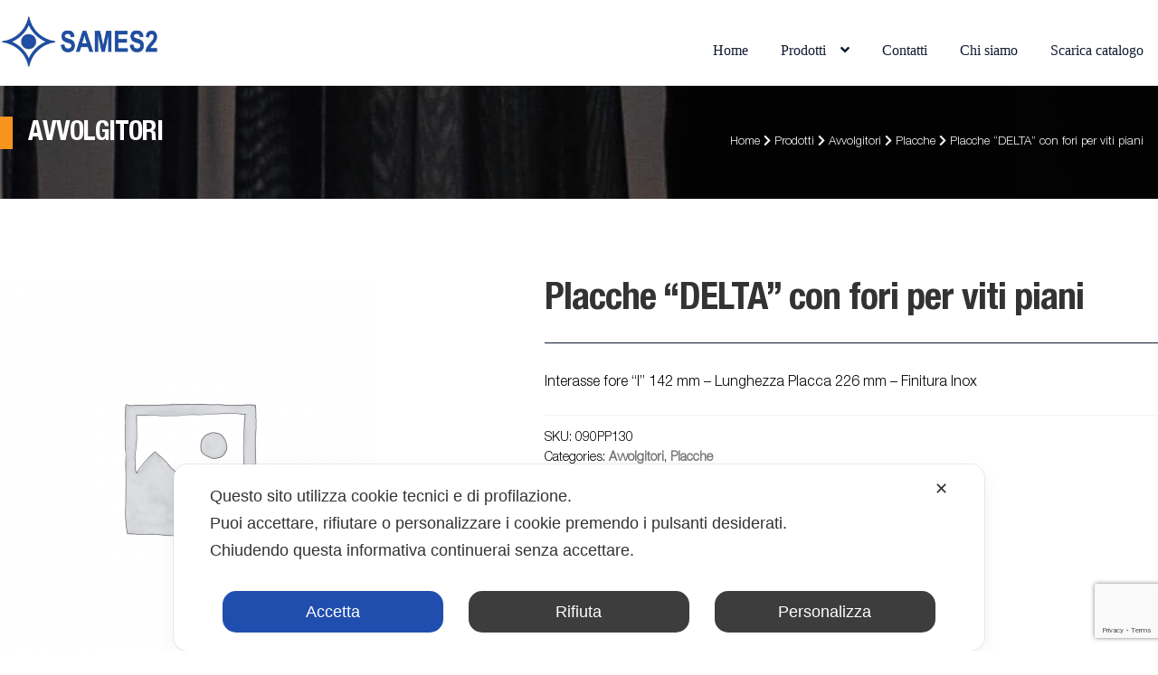

--- FILE ---
content_type: text/html; charset=utf-8
request_url: https://www.google.com/recaptcha/api2/anchor?ar=1&k=6LcIhG4qAAAAABWEjjW2m278doy65nTL44KkrqsB&co=aHR0cHM6Ly93d3cuc2FtZXMuaXQ6NDQz&hl=en&v=PoyoqOPhxBO7pBk68S4YbpHZ&size=invisible&anchor-ms=20000&execute-ms=30000&cb=38kx9qoujhhg
body_size: 48768
content:
<!DOCTYPE HTML><html dir="ltr" lang="en"><head><meta http-equiv="Content-Type" content="text/html; charset=UTF-8">
<meta http-equiv="X-UA-Compatible" content="IE=edge">
<title>reCAPTCHA</title>
<style type="text/css">
/* cyrillic-ext */
@font-face {
  font-family: 'Roboto';
  font-style: normal;
  font-weight: 400;
  font-stretch: 100%;
  src: url(//fonts.gstatic.com/s/roboto/v48/KFO7CnqEu92Fr1ME7kSn66aGLdTylUAMa3GUBHMdazTgWw.woff2) format('woff2');
  unicode-range: U+0460-052F, U+1C80-1C8A, U+20B4, U+2DE0-2DFF, U+A640-A69F, U+FE2E-FE2F;
}
/* cyrillic */
@font-face {
  font-family: 'Roboto';
  font-style: normal;
  font-weight: 400;
  font-stretch: 100%;
  src: url(//fonts.gstatic.com/s/roboto/v48/KFO7CnqEu92Fr1ME7kSn66aGLdTylUAMa3iUBHMdazTgWw.woff2) format('woff2');
  unicode-range: U+0301, U+0400-045F, U+0490-0491, U+04B0-04B1, U+2116;
}
/* greek-ext */
@font-face {
  font-family: 'Roboto';
  font-style: normal;
  font-weight: 400;
  font-stretch: 100%;
  src: url(//fonts.gstatic.com/s/roboto/v48/KFO7CnqEu92Fr1ME7kSn66aGLdTylUAMa3CUBHMdazTgWw.woff2) format('woff2');
  unicode-range: U+1F00-1FFF;
}
/* greek */
@font-face {
  font-family: 'Roboto';
  font-style: normal;
  font-weight: 400;
  font-stretch: 100%;
  src: url(//fonts.gstatic.com/s/roboto/v48/KFO7CnqEu92Fr1ME7kSn66aGLdTylUAMa3-UBHMdazTgWw.woff2) format('woff2');
  unicode-range: U+0370-0377, U+037A-037F, U+0384-038A, U+038C, U+038E-03A1, U+03A3-03FF;
}
/* math */
@font-face {
  font-family: 'Roboto';
  font-style: normal;
  font-weight: 400;
  font-stretch: 100%;
  src: url(//fonts.gstatic.com/s/roboto/v48/KFO7CnqEu92Fr1ME7kSn66aGLdTylUAMawCUBHMdazTgWw.woff2) format('woff2');
  unicode-range: U+0302-0303, U+0305, U+0307-0308, U+0310, U+0312, U+0315, U+031A, U+0326-0327, U+032C, U+032F-0330, U+0332-0333, U+0338, U+033A, U+0346, U+034D, U+0391-03A1, U+03A3-03A9, U+03B1-03C9, U+03D1, U+03D5-03D6, U+03F0-03F1, U+03F4-03F5, U+2016-2017, U+2034-2038, U+203C, U+2040, U+2043, U+2047, U+2050, U+2057, U+205F, U+2070-2071, U+2074-208E, U+2090-209C, U+20D0-20DC, U+20E1, U+20E5-20EF, U+2100-2112, U+2114-2115, U+2117-2121, U+2123-214F, U+2190, U+2192, U+2194-21AE, U+21B0-21E5, U+21F1-21F2, U+21F4-2211, U+2213-2214, U+2216-22FF, U+2308-230B, U+2310, U+2319, U+231C-2321, U+2336-237A, U+237C, U+2395, U+239B-23B7, U+23D0, U+23DC-23E1, U+2474-2475, U+25AF, U+25B3, U+25B7, U+25BD, U+25C1, U+25CA, U+25CC, U+25FB, U+266D-266F, U+27C0-27FF, U+2900-2AFF, U+2B0E-2B11, U+2B30-2B4C, U+2BFE, U+3030, U+FF5B, U+FF5D, U+1D400-1D7FF, U+1EE00-1EEFF;
}
/* symbols */
@font-face {
  font-family: 'Roboto';
  font-style: normal;
  font-weight: 400;
  font-stretch: 100%;
  src: url(//fonts.gstatic.com/s/roboto/v48/KFO7CnqEu92Fr1ME7kSn66aGLdTylUAMaxKUBHMdazTgWw.woff2) format('woff2');
  unicode-range: U+0001-000C, U+000E-001F, U+007F-009F, U+20DD-20E0, U+20E2-20E4, U+2150-218F, U+2190, U+2192, U+2194-2199, U+21AF, U+21E6-21F0, U+21F3, U+2218-2219, U+2299, U+22C4-22C6, U+2300-243F, U+2440-244A, U+2460-24FF, U+25A0-27BF, U+2800-28FF, U+2921-2922, U+2981, U+29BF, U+29EB, U+2B00-2BFF, U+4DC0-4DFF, U+FFF9-FFFB, U+10140-1018E, U+10190-1019C, U+101A0, U+101D0-101FD, U+102E0-102FB, U+10E60-10E7E, U+1D2C0-1D2D3, U+1D2E0-1D37F, U+1F000-1F0FF, U+1F100-1F1AD, U+1F1E6-1F1FF, U+1F30D-1F30F, U+1F315, U+1F31C, U+1F31E, U+1F320-1F32C, U+1F336, U+1F378, U+1F37D, U+1F382, U+1F393-1F39F, U+1F3A7-1F3A8, U+1F3AC-1F3AF, U+1F3C2, U+1F3C4-1F3C6, U+1F3CA-1F3CE, U+1F3D4-1F3E0, U+1F3ED, U+1F3F1-1F3F3, U+1F3F5-1F3F7, U+1F408, U+1F415, U+1F41F, U+1F426, U+1F43F, U+1F441-1F442, U+1F444, U+1F446-1F449, U+1F44C-1F44E, U+1F453, U+1F46A, U+1F47D, U+1F4A3, U+1F4B0, U+1F4B3, U+1F4B9, U+1F4BB, U+1F4BF, U+1F4C8-1F4CB, U+1F4D6, U+1F4DA, U+1F4DF, U+1F4E3-1F4E6, U+1F4EA-1F4ED, U+1F4F7, U+1F4F9-1F4FB, U+1F4FD-1F4FE, U+1F503, U+1F507-1F50B, U+1F50D, U+1F512-1F513, U+1F53E-1F54A, U+1F54F-1F5FA, U+1F610, U+1F650-1F67F, U+1F687, U+1F68D, U+1F691, U+1F694, U+1F698, U+1F6AD, U+1F6B2, U+1F6B9-1F6BA, U+1F6BC, U+1F6C6-1F6CF, U+1F6D3-1F6D7, U+1F6E0-1F6EA, U+1F6F0-1F6F3, U+1F6F7-1F6FC, U+1F700-1F7FF, U+1F800-1F80B, U+1F810-1F847, U+1F850-1F859, U+1F860-1F887, U+1F890-1F8AD, U+1F8B0-1F8BB, U+1F8C0-1F8C1, U+1F900-1F90B, U+1F93B, U+1F946, U+1F984, U+1F996, U+1F9E9, U+1FA00-1FA6F, U+1FA70-1FA7C, U+1FA80-1FA89, U+1FA8F-1FAC6, U+1FACE-1FADC, U+1FADF-1FAE9, U+1FAF0-1FAF8, U+1FB00-1FBFF;
}
/* vietnamese */
@font-face {
  font-family: 'Roboto';
  font-style: normal;
  font-weight: 400;
  font-stretch: 100%;
  src: url(//fonts.gstatic.com/s/roboto/v48/KFO7CnqEu92Fr1ME7kSn66aGLdTylUAMa3OUBHMdazTgWw.woff2) format('woff2');
  unicode-range: U+0102-0103, U+0110-0111, U+0128-0129, U+0168-0169, U+01A0-01A1, U+01AF-01B0, U+0300-0301, U+0303-0304, U+0308-0309, U+0323, U+0329, U+1EA0-1EF9, U+20AB;
}
/* latin-ext */
@font-face {
  font-family: 'Roboto';
  font-style: normal;
  font-weight: 400;
  font-stretch: 100%;
  src: url(//fonts.gstatic.com/s/roboto/v48/KFO7CnqEu92Fr1ME7kSn66aGLdTylUAMa3KUBHMdazTgWw.woff2) format('woff2');
  unicode-range: U+0100-02BA, U+02BD-02C5, U+02C7-02CC, U+02CE-02D7, U+02DD-02FF, U+0304, U+0308, U+0329, U+1D00-1DBF, U+1E00-1E9F, U+1EF2-1EFF, U+2020, U+20A0-20AB, U+20AD-20C0, U+2113, U+2C60-2C7F, U+A720-A7FF;
}
/* latin */
@font-face {
  font-family: 'Roboto';
  font-style: normal;
  font-weight: 400;
  font-stretch: 100%;
  src: url(//fonts.gstatic.com/s/roboto/v48/KFO7CnqEu92Fr1ME7kSn66aGLdTylUAMa3yUBHMdazQ.woff2) format('woff2');
  unicode-range: U+0000-00FF, U+0131, U+0152-0153, U+02BB-02BC, U+02C6, U+02DA, U+02DC, U+0304, U+0308, U+0329, U+2000-206F, U+20AC, U+2122, U+2191, U+2193, U+2212, U+2215, U+FEFF, U+FFFD;
}
/* cyrillic-ext */
@font-face {
  font-family: 'Roboto';
  font-style: normal;
  font-weight: 500;
  font-stretch: 100%;
  src: url(//fonts.gstatic.com/s/roboto/v48/KFO7CnqEu92Fr1ME7kSn66aGLdTylUAMa3GUBHMdazTgWw.woff2) format('woff2');
  unicode-range: U+0460-052F, U+1C80-1C8A, U+20B4, U+2DE0-2DFF, U+A640-A69F, U+FE2E-FE2F;
}
/* cyrillic */
@font-face {
  font-family: 'Roboto';
  font-style: normal;
  font-weight: 500;
  font-stretch: 100%;
  src: url(//fonts.gstatic.com/s/roboto/v48/KFO7CnqEu92Fr1ME7kSn66aGLdTylUAMa3iUBHMdazTgWw.woff2) format('woff2');
  unicode-range: U+0301, U+0400-045F, U+0490-0491, U+04B0-04B1, U+2116;
}
/* greek-ext */
@font-face {
  font-family: 'Roboto';
  font-style: normal;
  font-weight: 500;
  font-stretch: 100%;
  src: url(//fonts.gstatic.com/s/roboto/v48/KFO7CnqEu92Fr1ME7kSn66aGLdTylUAMa3CUBHMdazTgWw.woff2) format('woff2');
  unicode-range: U+1F00-1FFF;
}
/* greek */
@font-face {
  font-family: 'Roboto';
  font-style: normal;
  font-weight: 500;
  font-stretch: 100%;
  src: url(//fonts.gstatic.com/s/roboto/v48/KFO7CnqEu92Fr1ME7kSn66aGLdTylUAMa3-UBHMdazTgWw.woff2) format('woff2');
  unicode-range: U+0370-0377, U+037A-037F, U+0384-038A, U+038C, U+038E-03A1, U+03A3-03FF;
}
/* math */
@font-face {
  font-family: 'Roboto';
  font-style: normal;
  font-weight: 500;
  font-stretch: 100%;
  src: url(//fonts.gstatic.com/s/roboto/v48/KFO7CnqEu92Fr1ME7kSn66aGLdTylUAMawCUBHMdazTgWw.woff2) format('woff2');
  unicode-range: U+0302-0303, U+0305, U+0307-0308, U+0310, U+0312, U+0315, U+031A, U+0326-0327, U+032C, U+032F-0330, U+0332-0333, U+0338, U+033A, U+0346, U+034D, U+0391-03A1, U+03A3-03A9, U+03B1-03C9, U+03D1, U+03D5-03D6, U+03F0-03F1, U+03F4-03F5, U+2016-2017, U+2034-2038, U+203C, U+2040, U+2043, U+2047, U+2050, U+2057, U+205F, U+2070-2071, U+2074-208E, U+2090-209C, U+20D0-20DC, U+20E1, U+20E5-20EF, U+2100-2112, U+2114-2115, U+2117-2121, U+2123-214F, U+2190, U+2192, U+2194-21AE, U+21B0-21E5, U+21F1-21F2, U+21F4-2211, U+2213-2214, U+2216-22FF, U+2308-230B, U+2310, U+2319, U+231C-2321, U+2336-237A, U+237C, U+2395, U+239B-23B7, U+23D0, U+23DC-23E1, U+2474-2475, U+25AF, U+25B3, U+25B7, U+25BD, U+25C1, U+25CA, U+25CC, U+25FB, U+266D-266F, U+27C0-27FF, U+2900-2AFF, U+2B0E-2B11, U+2B30-2B4C, U+2BFE, U+3030, U+FF5B, U+FF5D, U+1D400-1D7FF, U+1EE00-1EEFF;
}
/* symbols */
@font-face {
  font-family: 'Roboto';
  font-style: normal;
  font-weight: 500;
  font-stretch: 100%;
  src: url(//fonts.gstatic.com/s/roboto/v48/KFO7CnqEu92Fr1ME7kSn66aGLdTylUAMaxKUBHMdazTgWw.woff2) format('woff2');
  unicode-range: U+0001-000C, U+000E-001F, U+007F-009F, U+20DD-20E0, U+20E2-20E4, U+2150-218F, U+2190, U+2192, U+2194-2199, U+21AF, U+21E6-21F0, U+21F3, U+2218-2219, U+2299, U+22C4-22C6, U+2300-243F, U+2440-244A, U+2460-24FF, U+25A0-27BF, U+2800-28FF, U+2921-2922, U+2981, U+29BF, U+29EB, U+2B00-2BFF, U+4DC0-4DFF, U+FFF9-FFFB, U+10140-1018E, U+10190-1019C, U+101A0, U+101D0-101FD, U+102E0-102FB, U+10E60-10E7E, U+1D2C0-1D2D3, U+1D2E0-1D37F, U+1F000-1F0FF, U+1F100-1F1AD, U+1F1E6-1F1FF, U+1F30D-1F30F, U+1F315, U+1F31C, U+1F31E, U+1F320-1F32C, U+1F336, U+1F378, U+1F37D, U+1F382, U+1F393-1F39F, U+1F3A7-1F3A8, U+1F3AC-1F3AF, U+1F3C2, U+1F3C4-1F3C6, U+1F3CA-1F3CE, U+1F3D4-1F3E0, U+1F3ED, U+1F3F1-1F3F3, U+1F3F5-1F3F7, U+1F408, U+1F415, U+1F41F, U+1F426, U+1F43F, U+1F441-1F442, U+1F444, U+1F446-1F449, U+1F44C-1F44E, U+1F453, U+1F46A, U+1F47D, U+1F4A3, U+1F4B0, U+1F4B3, U+1F4B9, U+1F4BB, U+1F4BF, U+1F4C8-1F4CB, U+1F4D6, U+1F4DA, U+1F4DF, U+1F4E3-1F4E6, U+1F4EA-1F4ED, U+1F4F7, U+1F4F9-1F4FB, U+1F4FD-1F4FE, U+1F503, U+1F507-1F50B, U+1F50D, U+1F512-1F513, U+1F53E-1F54A, U+1F54F-1F5FA, U+1F610, U+1F650-1F67F, U+1F687, U+1F68D, U+1F691, U+1F694, U+1F698, U+1F6AD, U+1F6B2, U+1F6B9-1F6BA, U+1F6BC, U+1F6C6-1F6CF, U+1F6D3-1F6D7, U+1F6E0-1F6EA, U+1F6F0-1F6F3, U+1F6F7-1F6FC, U+1F700-1F7FF, U+1F800-1F80B, U+1F810-1F847, U+1F850-1F859, U+1F860-1F887, U+1F890-1F8AD, U+1F8B0-1F8BB, U+1F8C0-1F8C1, U+1F900-1F90B, U+1F93B, U+1F946, U+1F984, U+1F996, U+1F9E9, U+1FA00-1FA6F, U+1FA70-1FA7C, U+1FA80-1FA89, U+1FA8F-1FAC6, U+1FACE-1FADC, U+1FADF-1FAE9, U+1FAF0-1FAF8, U+1FB00-1FBFF;
}
/* vietnamese */
@font-face {
  font-family: 'Roboto';
  font-style: normal;
  font-weight: 500;
  font-stretch: 100%;
  src: url(//fonts.gstatic.com/s/roboto/v48/KFO7CnqEu92Fr1ME7kSn66aGLdTylUAMa3OUBHMdazTgWw.woff2) format('woff2');
  unicode-range: U+0102-0103, U+0110-0111, U+0128-0129, U+0168-0169, U+01A0-01A1, U+01AF-01B0, U+0300-0301, U+0303-0304, U+0308-0309, U+0323, U+0329, U+1EA0-1EF9, U+20AB;
}
/* latin-ext */
@font-face {
  font-family: 'Roboto';
  font-style: normal;
  font-weight: 500;
  font-stretch: 100%;
  src: url(//fonts.gstatic.com/s/roboto/v48/KFO7CnqEu92Fr1ME7kSn66aGLdTylUAMa3KUBHMdazTgWw.woff2) format('woff2');
  unicode-range: U+0100-02BA, U+02BD-02C5, U+02C7-02CC, U+02CE-02D7, U+02DD-02FF, U+0304, U+0308, U+0329, U+1D00-1DBF, U+1E00-1E9F, U+1EF2-1EFF, U+2020, U+20A0-20AB, U+20AD-20C0, U+2113, U+2C60-2C7F, U+A720-A7FF;
}
/* latin */
@font-face {
  font-family: 'Roboto';
  font-style: normal;
  font-weight: 500;
  font-stretch: 100%;
  src: url(//fonts.gstatic.com/s/roboto/v48/KFO7CnqEu92Fr1ME7kSn66aGLdTylUAMa3yUBHMdazQ.woff2) format('woff2');
  unicode-range: U+0000-00FF, U+0131, U+0152-0153, U+02BB-02BC, U+02C6, U+02DA, U+02DC, U+0304, U+0308, U+0329, U+2000-206F, U+20AC, U+2122, U+2191, U+2193, U+2212, U+2215, U+FEFF, U+FFFD;
}
/* cyrillic-ext */
@font-face {
  font-family: 'Roboto';
  font-style: normal;
  font-weight: 900;
  font-stretch: 100%;
  src: url(//fonts.gstatic.com/s/roboto/v48/KFO7CnqEu92Fr1ME7kSn66aGLdTylUAMa3GUBHMdazTgWw.woff2) format('woff2');
  unicode-range: U+0460-052F, U+1C80-1C8A, U+20B4, U+2DE0-2DFF, U+A640-A69F, U+FE2E-FE2F;
}
/* cyrillic */
@font-face {
  font-family: 'Roboto';
  font-style: normal;
  font-weight: 900;
  font-stretch: 100%;
  src: url(//fonts.gstatic.com/s/roboto/v48/KFO7CnqEu92Fr1ME7kSn66aGLdTylUAMa3iUBHMdazTgWw.woff2) format('woff2');
  unicode-range: U+0301, U+0400-045F, U+0490-0491, U+04B0-04B1, U+2116;
}
/* greek-ext */
@font-face {
  font-family: 'Roboto';
  font-style: normal;
  font-weight: 900;
  font-stretch: 100%;
  src: url(//fonts.gstatic.com/s/roboto/v48/KFO7CnqEu92Fr1ME7kSn66aGLdTylUAMa3CUBHMdazTgWw.woff2) format('woff2');
  unicode-range: U+1F00-1FFF;
}
/* greek */
@font-face {
  font-family: 'Roboto';
  font-style: normal;
  font-weight: 900;
  font-stretch: 100%;
  src: url(//fonts.gstatic.com/s/roboto/v48/KFO7CnqEu92Fr1ME7kSn66aGLdTylUAMa3-UBHMdazTgWw.woff2) format('woff2');
  unicode-range: U+0370-0377, U+037A-037F, U+0384-038A, U+038C, U+038E-03A1, U+03A3-03FF;
}
/* math */
@font-face {
  font-family: 'Roboto';
  font-style: normal;
  font-weight: 900;
  font-stretch: 100%;
  src: url(//fonts.gstatic.com/s/roboto/v48/KFO7CnqEu92Fr1ME7kSn66aGLdTylUAMawCUBHMdazTgWw.woff2) format('woff2');
  unicode-range: U+0302-0303, U+0305, U+0307-0308, U+0310, U+0312, U+0315, U+031A, U+0326-0327, U+032C, U+032F-0330, U+0332-0333, U+0338, U+033A, U+0346, U+034D, U+0391-03A1, U+03A3-03A9, U+03B1-03C9, U+03D1, U+03D5-03D6, U+03F0-03F1, U+03F4-03F5, U+2016-2017, U+2034-2038, U+203C, U+2040, U+2043, U+2047, U+2050, U+2057, U+205F, U+2070-2071, U+2074-208E, U+2090-209C, U+20D0-20DC, U+20E1, U+20E5-20EF, U+2100-2112, U+2114-2115, U+2117-2121, U+2123-214F, U+2190, U+2192, U+2194-21AE, U+21B0-21E5, U+21F1-21F2, U+21F4-2211, U+2213-2214, U+2216-22FF, U+2308-230B, U+2310, U+2319, U+231C-2321, U+2336-237A, U+237C, U+2395, U+239B-23B7, U+23D0, U+23DC-23E1, U+2474-2475, U+25AF, U+25B3, U+25B7, U+25BD, U+25C1, U+25CA, U+25CC, U+25FB, U+266D-266F, U+27C0-27FF, U+2900-2AFF, U+2B0E-2B11, U+2B30-2B4C, U+2BFE, U+3030, U+FF5B, U+FF5D, U+1D400-1D7FF, U+1EE00-1EEFF;
}
/* symbols */
@font-face {
  font-family: 'Roboto';
  font-style: normal;
  font-weight: 900;
  font-stretch: 100%;
  src: url(//fonts.gstatic.com/s/roboto/v48/KFO7CnqEu92Fr1ME7kSn66aGLdTylUAMaxKUBHMdazTgWw.woff2) format('woff2');
  unicode-range: U+0001-000C, U+000E-001F, U+007F-009F, U+20DD-20E0, U+20E2-20E4, U+2150-218F, U+2190, U+2192, U+2194-2199, U+21AF, U+21E6-21F0, U+21F3, U+2218-2219, U+2299, U+22C4-22C6, U+2300-243F, U+2440-244A, U+2460-24FF, U+25A0-27BF, U+2800-28FF, U+2921-2922, U+2981, U+29BF, U+29EB, U+2B00-2BFF, U+4DC0-4DFF, U+FFF9-FFFB, U+10140-1018E, U+10190-1019C, U+101A0, U+101D0-101FD, U+102E0-102FB, U+10E60-10E7E, U+1D2C0-1D2D3, U+1D2E0-1D37F, U+1F000-1F0FF, U+1F100-1F1AD, U+1F1E6-1F1FF, U+1F30D-1F30F, U+1F315, U+1F31C, U+1F31E, U+1F320-1F32C, U+1F336, U+1F378, U+1F37D, U+1F382, U+1F393-1F39F, U+1F3A7-1F3A8, U+1F3AC-1F3AF, U+1F3C2, U+1F3C4-1F3C6, U+1F3CA-1F3CE, U+1F3D4-1F3E0, U+1F3ED, U+1F3F1-1F3F3, U+1F3F5-1F3F7, U+1F408, U+1F415, U+1F41F, U+1F426, U+1F43F, U+1F441-1F442, U+1F444, U+1F446-1F449, U+1F44C-1F44E, U+1F453, U+1F46A, U+1F47D, U+1F4A3, U+1F4B0, U+1F4B3, U+1F4B9, U+1F4BB, U+1F4BF, U+1F4C8-1F4CB, U+1F4D6, U+1F4DA, U+1F4DF, U+1F4E3-1F4E6, U+1F4EA-1F4ED, U+1F4F7, U+1F4F9-1F4FB, U+1F4FD-1F4FE, U+1F503, U+1F507-1F50B, U+1F50D, U+1F512-1F513, U+1F53E-1F54A, U+1F54F-1F5FA, U+1F610, U+1F650-1F67F, U+1F687, U+1F68D, U+1F691, U+1F694, U+1F698, U+1F6AD, U+1F6B2, U+1F6B9-1F6BA, U+1F6BC, U+1F6C6-1F6CF, U+1F6D3-1F6D7, U+1F6E0-1F6EA, U+1F6F0-1F6F3, U+1F6F7-1F6FC, U+1F700-1F7FF, U+1F800-1F80B, U+1F810-1F847, U+1F850-1F859, U+1F860-1F887, U+1F890-1F8AD, U+1F8B0-1F8BB, U+1F8C0-1F8C1, U+1F900-1F90B, U+1F93B, U+1F946, U+1F984, U+1F996, U+1F9E9, U+1FA00-1FA6F, U+1FA70-1FA7C, U+1FA80-1FA89, U+1FA8F-1FAC6, U+1FACE-1FADC, U+1FADF-1FAE9, U+1FAF0-1FAF8, U+1FB00-1FBFF;
}
/* vietnamese */
@font-face {
  font-family: 'Roboto';
  font-style: normal;
  font-weight: 900;
  font-stretch: 100%;
  src: url(//fonts.gstatic.com/s/roboto/v48/KFO7CnqEu92Fr1ME7kSn66aGLdTylUAMa3OUBHMdazTgWw.woff2) format('woff2');
  unicode-range: U+0102-0103, U+0110-0111, U+0128-0129, U+0168-0169, U+01A0-01A1, U+01AF-01B0, U+0300-0301, U+0303-0304, U+0308-0309, U+0323, U+0329, U+1EA0-1EF9, U+20AB;
}
/* latin-ext */
@font-face {
  font-family: 'Roboto';
  font-style: normal;
  font-weight: 900;
  font-stretch: 100%;
  src: url(//fonts.gstatic.com/s/roboto/v48/KFO7CnqEu92Fr1ME7kSn66aGLdTylUAMa3KUBHMdazTgWw.woff2) format('woff2');
  unicode-range: U+0100-02BA, U+02BD-02C5, U+02C7-02CC, U+02CE-02D7, U+02DD-02FF, U+0304, U+0308, U+0329, U+1D00-1DBF, U+1E00-1E9F, U+1EF2-1EFF, U+2020, U+20A0-20AB, U+20AD-20C0, U+2113, U+2C60-2C7F, U+A720-A7FF;
}
/* latin */
@font-face {
  font-family: 'Roboto';
  font-style: normal;
  font-weight: 900;
  font-stretch: 100%;
  src: url(//fonts.gstatic.com/s/roboto/v48/KFO7CnqEu92Fr1ME7kSn66aGLdTylUAMa3yUBHMdazQ.woff2) format('woff2');
  unicode-range: U+0000-00FF, U+0131, U+0152-0153, U+02BB-02BC, U+02C6, U+02DA, U+02DC, U+0304, U+0308, U+0329, U+2000-206F, U+20AC, U+2122, U+2191, U+2193, U+2212, U+2215, U+FEFF, U+FFFD;
}

</style>
<link rel="stylesheet" type="text/css" href="https://www.gstatic.com/recaptcha/releases/PoyoqOPhxBO7pBk68S4YbpHZ/styles__ltr.css">
<script nonce="zQ2OwmFxEaVjlfD4OoW5MA" type="text/javascript">window['__recaptcha_api'] = 'https://www.google.com/recaptcha/api2/';</script>
<script type="text/javascript" src="https://www.gstatic.com/recaptcha/releases/PoyoqOPhxBO7pBk68S4YbpHZ/recaptcha__en.js" nonce="zQ2OwmFxEaVjlfD4OoW5MA">
      
    </script></head>
<body><div id="rc-anchor-alert" class="rc-anchor-alert"></div>
<input type="hidden" id="recaptcha-token" value="[base64]">
<script type="text/javascript" nonce="zQ2OwmFxEaVjlfD4OoW5MA">
      recaptcha.anchor.Main.init("[\x22ainput\x22,[\x22bgdata\x22,\x22\x22,\[base64]/[base64]/[base64]/[base64]/[base64]/UltsKytdPUU6KEU8MjA0OD9SW2wrK109RT4+NnwxOTI6KChFJjY0NTEyKT09NTUyOTYmJk0rMTxjLmxlbmd0aCYmKGMuY2hhckNvZGVBdChNKzEpJjY0NTEyKT09NTYzMjA/[base64]/[base64]/[base64]/[base64]/[base64]/[base64]/[base64]\x22,\[base64]\x22,\x22K8ONZiwwWwXDk8KYwpPCgn/CpMOtw4ZRP8KQPMKswoAXw63DisK6VsKXw6sxw50Gw5hnSGTDrgFUwo4Aw64hwq/DusOFP8O8wpHDgA49w6AEeMOiTHLCoQ1Gw60jOEtZw7/CtFNydMK5ZsOxfcK3AcKGel7CpizDgsOeE8K0JBXCoX7Dm8KpG8Odw6lKUcK4acKNw5fCgMOUwo4facOkwrnDrR7CtsO7wqnDnMOCJEQPGRzDm0TDsTYDPMKKBgPDksK/w68fPwcdwpfCncK+ZTrCmGxDw6XCqDhYesKWT8OYw4BtwqJJQDYUwpfCrgjCvsKFCGcaYBUNCn/CpMOXVSbDlTjCl1sydcOKw4vCi8KgFgRqwo0rwr/CpToVYU7CuC0Fwo9cwol5eEI/KcO+wpfCncKJwpNww7rDtcKCCzPCocOtwrJswoTCn17CvcOfFiPCncKvw7Nbw5ICwprCucKgwp8Vw5PCoF3DqMOKwolxOBfCnsKFb0jDkkA/YnnCqMO6DMKsWsOtw6VrGsKWw5RcW2dBNTLCoQ8CABhhw4dCXFwrTDQZKno1w5cyw68Bwo4wwqrCsAwyw5Ytw51JX8OBw6Y9EsKXC8O4w455w6Jre1ptwpxwAMKGw756w7XDp19+w61gfMKocgZ9woDCvsO6Q8OFwqwtPhoLG8K9LV/[base64]/w5MWw4TDksKMw5PDucOyw5Mdw5cPPsOrwpEWw7RFPcOkwrfChGfCmcOvw63DtsOPGMKLbMOfwqpXPsOHf8OzT3XCvsKsw7XDrBXCsMKOwoMdwr/[base64]/CunQBwoHClMKxwonChB/DkcO7w6PDl8OJwqJAwrlyKMKPwrPDrMKlM8OuNsOqwrvCgsOQJF3ChCLDqEnCnMOhw7lzDlReD8OLwpgrIMK6wqLDhsOIRRjDpcObW8OlwrrCuMKoTMK+ORUoQybCscOTX8KrW0JJw53CtCcHMMOMTlJjwr3DvMO/dFfCgMK1w75FEsKvR8OBwrNnwqtJcsOEw6ozFgJqRzl8Vk/Cg8KWBMKpMF3DscK0McKrTVQNwrDCjcO2ZcKBXyPDu8O/[base64]/[base64]/JMOXwpjCpsKYwp3DpBgNw6LDtXQ9AcOudcKhZsKJZcOdCjJ4esOOw4zCkcOswpLCg8KSYHxXVsKobSBZwoDDicOywo/CjsKkWsO0UlFIFgsoc0VlVsOcE8KcwobChcKOwrUIw47Ck8Oaw5pka8KKbMOQaMOUw5g7w4nCs8OkwrzCscO5wpwBNnfDuAvDhMOleGnCosK4w5vDlCDDvkrChsO4wph5KcO3CMO+w4DCsifDrw58worDlcKLEMOTw7jCo8KDwqV6R8O4wo/[base64]/DmWUEHiHDom8PXBfDmsO5J8Ojw6gsw7smw7ksTT1zH0PCt8K8w5XCqmwMw7LChC/DuTzDm8Kaw7U9BU80cMK/[base64]/w7PDvcKDw5sGZAddw69mwrHCu8OKw4J/wpF5wqDCskUlw65Dwo5Yw7k8w6Z4w47CvsKxIFDCt19zwpB/[base64]/DjMOLwoLCm1/[base64]/Dk2d7AsKHw5oPw4EhD1zCmFsQU15hBwjCq2NPPj3DmHLDuGVCw43DvVBlw5rCl8K6UF1pwq7CpMKQw70Sw61vw5AtUsOzwoTDugTDvHXCmlBCw6zDnkDDiMO5wpISwoI2RMK4wpDCpMOGwpxewpkGw5vDvQbCkgFsTTfCicONw7rCn8KYaMOdw4/DuzzDocOVacKeNkImw7PCh8O9E3ozZcKwZhchw6gFwp4Ew4dKbsOiTknDtMO6wqFJasK8Ny9mwrMMwqHCjSVIRcOGBWzClcKjbgfDgsOGNkQOw7tlwr8YJsOnwqvCg8ODDMKBVhgLw6jCgsO6w54PKsKkwrUhw5PDjDhlUMO/ainDksONXQzDqkPDuljCrcKRwpPCvsO3IB7CkcO5Cw0Vw5EIHjxpw5VaTyHCr0/DtCQJGsOYV8Knw4XDs27CrsOaw7PDinjDoSzDqkjCncOqw401w7xFMB8yf8KlwpHCunbCuMOswq/DtD5IMBZGbTTCm0Z0w6jCrXZgwrl7IXfCiMKuwrvChsOLZ0DCjAHCtsKgCcORHWclwqrDtcKNw5zCsmhsWcO3KcO+woTCm2zCojjDq3bCg2LClSNIN8K7M0NOOgkpwrFDYMKOw4gpV8KEfhY/VHPDgwHCusKBIR3CkDweIMOoHUHDrMKHBSzDrMKTYcOsKEIGw6TDusK4UWHCv8O4U3PDlWMdwqFOw6BHwoQCwowPwrMleVTDtmvDjsOhLAs1bzLClMK1w6Y2DFDCt8OWNwXDsxvChsKLF8OnfsKhJMOFwrQWwp/DsDvCvyzDkEMCw5HCqMK8SAFtw4Ase8ONS8OEw7dxB8KxPkBLRm5Awo8OIwbCjRrCpcOmbFbDusOxwofDjsKDJyZWwpfCk8OLw7DCpFfCuTY/YzFlP8KpBsOhA8OOVMKJwrAfwonCusO1JsKYexjDkjAawp03TcKWwq/[base64]/w4zDrjbDkQIQwo5Fc2HCnG3Dk8KOwo5Xe2fDi8KdwrfCr8OYw5AiBMOZfTLDjsKOGAA6w7oTSQJaSMOYSMKoBH7DiBIBW3HCnm1Tw6l4CH7CnMOTe8Ogwq3DoTPCj8Kqw7DCucKtNzkfwrzDmMKAwrd8wppQP8KMGsOHRMOgw7ZYwoHDiT/[base64]/[base64]/csKrw6HCvsKDw6lNw6kpWsOtAlXCm2fDlVUHTcKHwpMkwpvDgzB5wrV0EsK4w6/Ck8K+IwzDmVp+wrzCn1xuwphTT1bDiCrCs8K9w5fDjDvDmW3Dky9YKcK6wpDCn8OAw4fCqiA4wr3Do8OTcz7CnsO5w6vCqsOrVRQAwoPClQ8sNFcOw5TDuMORwovCuUdJLynDshrDk8K+HsKNByNSw6zDrMKbLcKrwpt7w5pdw67CqW7CsGQ7HT/DkMKcUcK3w4F0w7vDrGHCmXsIw4nCrlDCu8OTAHI3GypqcEfCiVFwwq3Dr0HDgcOuwqXDohXCh8OLTsKUw53DmsOHIMKLdi3DhXcnc8OZGlrDqsOpSMKgLMK3w5vCm8K2wpMVwrrCuUvCmG5keHBibEXDkBjDqMOlWMKKw4/[base64]/DrQfDhWXDg8KSEh9tehU0wqvCtEQew7jCgsO3w60Sw5PDisOBI0wHw5Yzw6dvU8KfPXzCoWvDj8KUXH9MBUzDrsK1UBHCt2k/wpA/wqAxIgEtFGrCosOjWFPCscKcY8KQNsKmwqBpKsOca1VAw7/[base64]/WcO+w4wUwqgBZMKFw7sXEsO1CXxjPMKlGMOhbV1Ywp8rw6DCpcOjwrR5wpHCozXDriJXbBbCgyzDnsKhw4tBwoXDjRvChQ8/[base64]/a8OzwrPCrBJOw7bClSfCr8OvVcK1E388e8KTwroIw48RTsKufsOAFgDDisK0SEICwpjClUJTIcOYw7DDmcOIw43DrcKzw5lVw5gawpNxw7hMw67CtUd0wo4tbzbCqcOyKcOTwr1rwojDr2drwqYdw6PDj3LDixbCvcOfwr1EKMOEEsKxFlXCrMKUTMKjwqFGw4XCsE9/wrcAGGzDkBxfw4ULIRAdRkvCqMKcwqPDoMO+RyJDw4LComYXccOeGzhxw4dLwqvCn3bCuEHDqX/CssOtwrUBw7ZNwrfClcOlXcKISzvCosK/w7kqw6pzw5JSw4tBw7YqwrYAw7AmLFJ1w4wKI2EwczDCg2QYwp/DucK1w6bCgMK4QMODPsOWw6VNwqBFUWvChR43KVwtwqPDkSUfw6rDvcKjw4ITBCp5wpbDqsOgREvDmMOCXMK1BBzDgFFJHQjDi8ORQWFiP8KRPm/[base64]/Dpk7CjAbDqcKPwqnDlsOZXyHDjCfDqMKfAilnw4TCnld6wro4RMKSNMOzSDRKwoQScMKkUWEjwrx5wrPDh8KvR8OgdRzDohPCqVbCsEjChMKIw4PDmcO3wocmIcOhKA5nRgtUFAPCkRzCtC/CsQXCiXo5W8KwFcKewqnCtTzDo3/DkcKaRRvClcK4I8OBwrHDg8K9U8OvDMKrw4cCEkcyw6vDi3nCrsKjw6HCkjTCiybDiypOwrXCtMOzwr4Ie8KSw7DCvDvDnMOkHT/DtcONwpQ/[base64]/CjMKPw7HDj8KFwp/Dqi5yASFzbiDCpsK/[base64]/DhW/DoHYGdQt7w4UQQVRWw5AKJMO3LcKLwo/DnjTDlsKCwpjCgMKSwp4lLQ/CtGA0wppfOcKFwrXClkEgA3bCi8OlYMOILlc3wpvCigrCg3hBwqBbw63Cm8OYUG10IA0JbcOCbsO4U8KEw4/Cr8KbwpoHwp8MUkbCosKdKiQ6woTDqMKUYjYpY8KQX27ChVoQwrUJLsOewqsFw7tSZmJzLgkfw5sHNMKzw73DqCQhUznChMKvSUnCucOMw7F2OAhNLFPCiUrCisKTw5/Dp8K1DsKxw6Q0w6bCs8KzIsOONMOCUkZiw5dWK8KDwpJOw5rCtnHCkcKtAsK/wpbCtV3DvEPCgMKPU0BUwqAyeDzCunzDsjLChMKwIQRtwofDom/Cv8O7w7TDh8KxAwAOeMOpwpPCrATDgcK9M0F2w50fwqXDsQPDqwpPB8O6wqPCgsOlMFjDm8KhHwfDo8OdEAPDvcKaGgrCpXxpKcOoAMKYwr3CosKcwrLCjHvDocKDwo19U8OWwrNUwpzDiWDDqhPCnsKiIQfDpjfCr8OzKW7DlsOVw5/Cn29PCMONeD7DqMKNdsOSecOvw54twpxswoXCkcK+wojCp8KrwoZmwrbDicO5wpXDj1nCp0AzMTVVOB9ww7FwKsONwpp6wobDqXQEA2vClgoJw7lGwqdMw4LDoBzChlkjw6rCgkU9wo/DniTDmjVGwrZ6w78nw641SE7CusKNVMOIwp3Cu8OnwoNIwrdmeRYOeTZ3Yn3ChjM8Q8Oow5jClAchNAjDmBogAsKJw63DgcO/QcOEw7o4w5QSwpjDjTpiw5cQBU9sXwVeKMOnJsO5woJewqnDjMKfwrtpJcKAwr1tI8KtwosBOn0nwrYxwqLCusO7FcKdwoPCvMObwr3Ct8OxXxwiCx/CnxkgMsOKw4LDjzTDlAHDmSLCsMOhwot3PWfDimDDq8OvRMOLw5Msw48tw7jDpMOnwqBseB3CrRdiWjMGw43DucKRBsOLwrrDsD9bwo0yHH3DtMO/XsOCF8KMZsKHw7fClzJdw6jCg8Opwqlrwq7Duk/Cs8KUM8Kkwr1Zw6vCjW7CnhleeUzDgcK6w5hoE0rCpEjClsKhamzCqSI0Am3CrQ7DpsKSw74XX25OHsKqw5TCnVZdwrbCgcOMw7UewqVMw48Xw6gzNcKbwoXDisOaw6shNStjd8K4J3rCkcKSHcKuw504w4FQw6sPSQ8Ewr/Cr8OWw7TDtFcpw6kiwplgw6wpwp7CvEzCjFvDrMOYTCjDm8KTR3PCrsKuEGrDscOXbXx0JWFlwrDDtDIdwoQ/w59pw5YLw7FLdCLCiWcPC8Oyw6bCt8KRY8K5TiDDr3E1w6UKwpDCtsO6T2NFw47DqsKrJSjDucK5w6vCnkzDtMKJw5sqZsKQwo9pUTrCsMK1wpLDjHvCuyvDkMO2E3rCjcOFZHjDocOiw5Q6wpnCiwpYwr/ClX/DhjTDlcO+wqPDjCgAw5TDpsKCwovDrHHDuMKNw4XDgMOwVcKjYFERHsKYdlRdbUclw6oiwp3DmEfDgGfDpsOuSDfDnS/DjcKbJsO5w4/Co8Odw6RRwrTCvXjDt0B1cDo9w7PClEPDgcO/w7rDrcKOWMOxwqRNfikRwoMGElRSNzlTQMOrOhDDm8KcaAkxwokTw5bCnsKuU8KgZDPChyp/w6IILWnCo34TB8ObwofDiS3CuntgRsOfKRdXwq/[base64]/VcOdwo55wqtmw4jCpcOOcsOqI3JCTsKEUQDCn8KgJE1Bwo4uw7tIYMKVHMKPSy4Xw6BFw7rDjsODRHbCh8KTwqbDmFkeL8O/fVYxNMO7LhrCqcKnYcK9ZcKuDEvChzfDs8KIYlYnSyFfwpcWNABSw7DCry3CuA7DiAfCuSRtFsOZR3Ynw6JDwozDpcKAw7nDgsKqUR1Uw7PDmxVWw59WYhBwbRLDmjXCr3jCtMO0wq8Bw5nDm8Otw6dOAEg/V8Ogw7rCnSjDsH7CssOaOsKAwoDCi2XCnsK0DcKOw446Ewc4X8O8w6p0BS3DsMKmIsKSw5jDskQoXz7CghIHwodGw53DgwnCqzo0w6PDu8Kww4tIwqjCnjU7BsOUZGASwpp/[base64]/DsCHDrsKqWwEUw7h7wobClA3CjhnCpQrCt8OtwpDCtsKyNsOxw7NgMcKuw4dOwqx5EMKxEijCnV4hwpvDucK/w63DrkfCrm/CkRlvG8OEQsKmIiPDgcKew49Gw4QIcinDlA7CvcKxw7LCgMKqwqHDhMKzwpLCnEzDphcsDzPClQJrw4fDiMOMEkkpHEhbwoDCqcObw7MyWcO8B8OGUWseworCsMOJwrjCr8O8YxTCuMO1w6cuw4/[base64]/cAjDjcK4w77CvMO4woISKsKLw6rDgA4mP8KGwpYEVWhsX8OhwpAIOy9ow5MEwrNuwo/DjMKEw4stw4Vlw5PCvAZaVMK3w5nCkMKWw4DDvzPChcKjGU4hw4NgOcObw5xrL33CqWHCgw4NwpfDtwnDl3LCt8OdScOowoMCw7HDiXjDo2vDrcKPeSbDosK0AMKrwprCni51ImDCiMOvT2bDu2hOw6/DncKcc2/ChMO0wqwcw7UcLMKgOsKxflfChDbCqCgWw5d8ZnnChMK9w4nCg8Kpw5DCvcODw40NwolowozCmsK7wpzCjMO9wrQAw6PCty3DmmZWw5/DmcKXw5LDosOhwprDpcKzE3bCpMK2YX4pJsKyNMK4KCPCn8Kmw7pqw6rCvcOTwrHDlBBfTcOTPMK8wrbCjcKwMgvDoyRew6HDscKZwoTDh8KQwq8aw5wKwpDDh8OQw6bDocObAsK3ajDDksOdIcKiS1nDt8KjE0LCusOjRXbCvMO6ZsOATMOkwpY8w5g/wpFMw6rDihnCmcOjVsKXw67DgBrCnzQcM1bCrls0KkPDhjnDjUPDsnfCgcKGw60+woLCrcO7woYww602XG07wqUqDMOXacOoJsOcwpACw7YVw5/ClBXDmcKTT8Kjw5XChsOcw6B8fW/CsmLCq8ObwpDDhAoQQBxdwrRQAMKlw7tpd8O9wqZLwqdEUMOTOSZDwpPDssK7LsOnw41TTDTCvi3CiTXCg3c8exDCknDDmcO6cFkFwpFHwpTChl5+XWQaSMKRQC/CtMO3PsObwrEwb8OUw7gVwr7DusOnw6kkw6gzw55ATMKFw64xcXXDlD55woc9w6vCjMKCOhAXd8OKDhXDsnLCjlpdCjNFwqN4woDCpz/DgzTDm3xRwpHCqkHDsmtmwrcswoLCmAvCjMKjw7MTNRU5OcOAwozDucOmw6vClcOewofCmkkdWMOcwrpgw6HDp8KYFWtFw77DuXR7OMKvw4LCmcKbPMK7wotuI8ODE8O0T0MZw6I+LsOKwovDmSXCrMOgeBo8M2Ehw5TDgCMIwqjCrBheU8OnwrVYTcKWw5/[base64]/DgEXCrMK1UWvDscOCwoo1YQjCj8KkDMORXMKfw6XCg8O8aDvCsA3Ci8Oaw7V4wrFTw4RSRmkdFCErwpLCqB7DlyU5Eh5xwpcmWQ1+LMOnNCBcw4oRTTgGw7ZybMKPcsOZZjPDtjzDjMKJwr7CqlzCu8OUYA0CRzrCtMOiw4/CscKDGMOofMOUwqrCshjDlMK8EhbCrsKAWcKuw7nCmMO8HxvCsATCoFzDosOeAsO/eMOZBsOxwqNzSMOhwo/CosKsXW3CiXMSw7LCvAwRwrJ+w7vDm8Kyw5QdIcOUwpfDtXbDkFHCg8KXckRncsOGw5LDs8KrIVJTw6vCs8KwwohEMsO+w7LCoElSw63DuxY1wrXDtzoTwptsMMO8wp8fw4FXdsOgQGfCuDNyeMKAw5vCrsOOw7XCjcO4w6t/R2/Cg8OLw6jCpDVXWcO4w4NIdsOqw65jdcOfw5/DugpDw4J1wpHDiSBELcO5wrLDrsKkHMKUwp3DjcKBcMO6wqDCoCFLBnwDXnTClMO0w7NABMO0FARtw63DrDvDohDDvQAdQsKxw6wwaMKZwrQqw4bDiMOwAWHDo8KBSGTCvmTCsMOADsOzw4/CiFw0w5bCrMO0wpPDvsK2wrnCiHkFA8OyCElvwrTCkMKJwrnDscOqwoDDuMKvwr0Uw4VKZcKyw6bCuA0kBXk6wotjasKYwo7Dl8Klw7NxwrvChsORbsOVwrvCqsOfUGPCmsKGwr8cw601w4oEX3AUwolRFlkTDMKTQXLDqHwBCW0Fw4vDscO8csOresKMw6MfwpRLw6/CucKjwrXCnMKmEiTDnH/Dsi1yWRPChcOnwqplFjJTw7bCj1dEw7fCtMKLNsO+wo4lwo5Qwp5owpRbwr3Dr0vCon/DpD3DgDTCkzt2bsODKMKBUh3DrmfDviAjPcK6wo3CgcOkw54wb8OrL8KSwqHDssKWbFLDvsODw6Bowotaw73Dr8OjT0vDlMO7AcO3w6TCosK/wpwKwpQcDwXDjsK6SAvCnTXCqhUuTnAvIsOgw4/Dt39jbw7DkcO4PMOIGMOpGiIWYUMzEinCt2vDscKYw7nCr8KxwrdPw5XDmBXCpy7CozXCqsOOw4vCsMOYwr4WwrklPidzP1J2w7DDuBzDjhLCsHnCpcKNYTB5ZH9Bwr4rwoh/U8KEw5peYF/Cj8Kxw6zCp8KlbsOHR8Kuw67CicKUwpDDlC3CscOZw4rDiMKWPGk6wr7ClMOywr3Dtjlgw6vDs8KLw5rCqXglwr5BZsOzDB7CosKKw7caacOdIHDDgnlbNGJ6O8KMw5IePVDDtGjChC5YPkg5VDXDnMONwrvCvHHCqBoibSRGwqI/NVczwrfChsK5wqRBwqt1w5/DvMKBwoEfw60dwqbDvDXCtQ/CgMKHw7bDkj/[base64]/DvsOtwovDuSDDtT7Do8Kmwq/CmsOMW8O8wrHCl8ONVFnCsWXDmQHCmcO0wqdiwpPDlW4Iw41TwpJ0MMKBwp7CgFLDvMKHG8KLMyB6LMKKPSHCmcOJNRlNNMKTAMKiw44Cwr/CvBBuMsObwrM4TgPDq8KHw5rDscKhwrZQw77Cm2QYWMKrw7VMIT/[base64]/Ci8OAw6giw6wcYXpDw5zCvsOcwqzDs33DjcOPwr9wK8O4ZHRzMQl9w4zDtU3CoMK7ecOPwokKwoJxw6lZCWDCikF7DHZYO3fCpDPCuMOyw705wqPCosKTHMKOw4Aiwo3DsF3Dq17DiDREH0BuD8KjaE4hw7fDrHRMasOvw7x4UHbDhXFWwpYNw6pvJi/[base64]/RcOTw4TDhwnCiSDClTJPwoHCrFXDnmAdSsKAw5PCvsKnw7jCuMOUw5rDtMOcZMKew7XDlFHDqTzDlcO1S8OpHcKJOkpJw6PDlXXDgMKFDsO5ZMK8YHYNZsKNQsOPUlTDi0B+HcKww73DiMKvw6bChVRfw7krw5N8w65/[base64]/X8Olw6TDkcOQTsOtwrfDhHvDv8O2BERbeTE4D0vDgg3DqcKINMKMHMKzaF/[base64]/CnhEwQcOBMXnCmMOjJcOAQH7Dp8OVWMOeJ8KywrPDvTYyw5Iqw4fDl8O7wpEsZQTDm8O6w48rEDRbw5poC8KwPw/DgsORQkBpw6LCoFMwN8OAfkrDssOWw5TCnB7CsVLCtcOzw5XCiHEjTcKeHWbCnErDn8K5w5RwwpXDh8OYwqkrDX/DmHg3wq4aNMOMVXdtfcOpwrxYYcOIwr7DmsOgEUbCmsKHw4/Cu0nDtcKrw7/DocKawrsswrpcQmpaw4zCn1Z2csKfwr7DisKtG8K/worDuMKkwpRRb1JrTMO7OsKdwqAtDcOgBcOjEsOcw47DslnCpnLDnsKTwqnCvcK5wqNkecOxwo7Dl2onAjXCtXg6w74UwoAnwp7DkWbCsMOaw4XDt1Bbwr3CisO3PjrCnsOMw5VBwpXChDNqw79owogpw5hEw73DpcOecsOGwqMcwpl0B8KaL8OdWgXCoX/[base64]/DmMKmw65+VcOIwpV6w57CnDh6wonDpQjDpsOTHxtzwqd6Fh1iw5rCtk/[base64]/CiWXCjcKiJRdLOSQnMF/CuMK4wo8Aw77Ci8KDw50xBSYPMkYUXcOaDcOGw6NBd8KOw5QzwqhRw7zDsQXDuDTCj8KhST8lw7/[base64]/[base64]/Cs8OZwrdUbWIjwqHDvsOlLcOHdWERwokwBxMGfcOJUCM+TsKJKMO+w6LCisKSfkfDlsKuYQ8fYl5fwq/DnQzDswfCvn5+NMKlcjnDjnNJRcO+SMOPHMOqwr/DncKcKE04w6fCi8Oow7o8Xh1xB2HChxpLw7DCpMKvcHvCrlleF1DDmUnDgcKfHS1lEXjDu0R+w5hVwpnCmMOlwpjDvXbDgcKYFsOfw5zCrBstwpPCh3PDgXgZSXHDnRtpwos6IMO1w68Mw6t/w7INw4okwrRqO8K6w4o4w7/DlR8nOwbClMKWRcOXP8Onw6QCNsOLTnLDvXlmw6rClhvDiRt7wpcLw7ZVLxgzLVzDgjTDgsOQNcOoZjTDgcKww4p2DRBsw5jCscKnVwjDugZiw5bDq8KdwonCpsKqRMKQV10kXEx5w48gwoY6wpMrwq7CkD/[base64]/CuELDrcKqRcKsw6JDcSMFwrY/[base64]/CrhTCo3XDsl1Ow7ksOcOyTkYJwpHDhiNTDQDCjlQuwo7DumfDiMKpw4bCil5Jw6XCmAFRwqHCuMOrwp7DhsKvM03CsMO1KTAjwqIxwrNpwqPDjGTCmCTDn0dmcsKJw7EHXcKjwqkwU3bDmsOuDAR0BMK2w5HDuCHCtig3KGpzw5bCmMOwYMOcw6x0wo9/wqIWwqR6XsO5wrPDl8OzcwnDlMONwr/DgcOfElXCksKbwoHCoxPDvD7CssKgd0UfV8K1w7JHw5XDp0LDnMOAFcK3UAfCpnPDjsK3H8OnJFQ8w4sed8OpwoMBC8KlBT0vwp3CssOOwqNVw7Y7bFPDo1Isw7vDsMKwwobDg8Kuwqd1HzvCkcKiJ3cKwp3Dl8KlBDYNAsOGwpfCsCzDpsOtYUcNwp/CvcK+GcOKT03CgsOYwr3DlcK/w6/[base64]/E1DCrkMZwrLCvsKgQMK1wqDDsgzDv8KmwpvDi8KBCV/CjMKMBGImw4sZI3nCm8Onw7vDqMOZFQ1nw4oJw7zDr3gBw60edVrCiwx7w6PDilXDkD3DpMKqTB3CrsOEwoDDusKHw6tsaz0Pw7MjJ8OyYcO8P0XCsMK1wqnDtcOiPsOOwpMfL8O8w5nCu8KUw7xNIcKqX8OEYx/CqMKUw6J7woEAwo3DjVrChMOxw5vCoAvDn8O3woDDvMOBI8OxUkxpw7vChwwMKcKSwrfDo8KFw7DCisKlDsKzwpvDusKCDMONwprDhMKVwprCvFY5CxQrw6jCmjvCnGcyw4ZZNipzwqwZTsOzwosuwpHDpMK3CcKAI1JoZEHCpcO8ay9iU8KMwoQDJ8OMw6HDpmt/UcO4N8OPw5LDlgPDhsOjw5tyWMOLw7XDkTdewovCncOpwr8FISRndcOHLD/Ck1oRwp0mw7PCkx/[base64]/DrVjDnsOxGSvDjyYVwpTCpsOZwpERwrrCrsOGwoDDgwrCiWc6VnjCkBgmBMOTUsOaw50xdMOTeMODGh09w6vDssKjRUrCisKBw6AMUGvDnMOTw4N6w5QuL8OJBcKVERHCqVBiKcKhw5bDrxRwcsOSHcOYw4AmX8OLwpARB2wpwrstAkDCncOHw4ZnTw/DhF9SJjLDiTsdEMOyw5zCpxAdw6PDmcKnw7YlJMKow6TDh8OCFMOaw7nDsCfDtzUgNMKwwrk4wpd/[base64]/DpVBZeMOdPcKpJ2zCkmPDrQ3Cl27CmTjCrsOLKl1xw7bDncO+L2fCrcKSa8OVwpV4wrTDjcO8wq7CqsOWw6bDisO4D8KNb17Dq8KXYV0/w57DoQDCpsKjWcK4wo9XwqTCrsOSw7QAwr7Chio1eMOCw5AzMFF7fWQURlYDXsKWw69taSDDo2LDrldlBTjCgcO4w5tZFHFiwosMaW9mCSlEw6New7xZwpcYwpHCuwTDlGPCnj/[base64]/DkyR8w7VDPMO7XMOUwpHCqDfCjMOvw7d4ZcKQw6XCrcKea0wowpjDumPCtsK0wownwq0/[base64]/[base64]/DlMKCwrLCusOPworDkcOrKsOpwrPCgk/DoGnDsQotw7AOwrjCi008w4TDg8KNw7TDsSRMGRUkPcO2RcKWYMOgacK8cCRMwrJuw7whwrBQNBHDtxAnG8KpEsKcw48YwrrDsMKyRHfCuQsAwoQEwobCtH5+wqNNwow1M3/DknRjAEdRw7DDtcODEMKwMXTCqcOEwphLwpnDv8OGIcO6wpcjw4czFUA5wqRxMH/CjTvDoSXDojbDiBHDhm1ew6fDuzTDkMOOwo/CtwjChsORVCpLwrxvw6suwr3DhMOVa3ESwoQtw59DcMOPBsOxQcO5TzF0U8K3b2vDlMOUAMKlch4CwqHDqcOZw77Dl8KENHQEw6AyOEXDrkPCqMOjDMKxwo3DrTvDhcOrw457w7snw7hxwrtGw4LCpyZZwpI5Rz1awpjDjcKGw5PDosK7w5rDs8Kqw5k/[base64]/BcKiY8KCUcOSwrzDssO9w4PCkGHDrgxmXsOQMMK6WcK0EsOxw43DuXIPwqvCiXA6wpQcw6pcw7rDrsK9wrjDinDCrUnDg8O0OSzDrwDCncOODy9Tw4Vfw7XDgcO4w5VePhnCp8OFGElKNkEhH8OHwpRVwqpOBRx5w6dxwq/Cr8O7w5vDp8O6wp9kc8KJw6gCw6vDq8O8w6AmT8ObV3HCisKTwqkaGsKTwrLDmcODUcKVw4hOw5prw7BHwr7DicKtw54Ew7PDl3fDjBp4w6XDmhnDqjNDCTXCoWPDjMKJw5DCv3vCqsKVw6PCnVnDkMK2c8Ovw5HCssOvOxxCwo/CpcOudGjCn3tcw53CpARCwpVQM2vDkEVXw7c2Sw/DkBbCu2bCh1swGXUuRcO/w70HX8KuNXbCusODwpvDgsOdeMOeX8KBwqfDiSzDqMO4S0dfwrzDoX7DsMKtPsOoA8Oww6bDosKnBcK0w6bDgMO4b8O/wrrDrMK+wonDoMOFVQoDwonDrl7CpsKYw5oENsKkw6dII8O4RcOhQyrClsO9Q8O0aMOew401acKmw4TCgEB/wrovIAkmBMOUWSrCrHEKBMOdY8Oow7TCvhTCklnDmmgew53CvD0xwqHDrz90JQHDtcOTw6EGw6BrPCLDkW1awo3Cu3g9Sl/DmsOCw57DmzFSR8KPw5oBwoHCiMKbwpbCp8OvP8K3wr4HKsOvY8KdbsOcY0UowrXCkMO5MMKkSkdACMOSKzbDjcO5w5AhQzLDnlnCij3Cu8Ouw5TDqyXChirCisOAwoQyw7lMwrUnw6/[base64]/wpnCvwAGI8KDwpPCq2XDvsOFwoFpF0fCmjzCjcO1wqQqBEVPwogiaVrCvx3CksOTUGE4wqjDoFIJP0MuW2kQZxzDhhFjw68xw5dlDcKYw5dqVMOrXsK/wqBlw5FtV1d+w4TDkmNkw4dZDsOHw70SwrfDnkzCnysKZcOWw71Ow7hte8Khwq3Dty/[base64]/CtsKiw6XDl2vCnMKqVVfDtmXDjU5fdsKxwr4Aw7Qxwq0Qwqd2w60AZH91XmFMcMKUw4/DkMKvIU/CvWXCk8OJw5N0wrPCr8KUMznCmX1NYcOtIcOHChfDrCd8GMOscUjCv0LCpA4Pwoc5Ww3DkHB/w5gzGSzDkG7CtsKjTBHCpErDnW/DhsKeEmoOVEQowqhUwqIewp1fdSBzw6nCtsK3w5fDlBwZwrQywrHDksOvw7YEw5DDkcO5U1AtwrpJTxhdwqvCilsgUMKtwqzChnB3blXCiWoywoPChHs4w6zChcOcJhx7dk3CkC3Clk8cMm5ww6ZSwqQ/[base64]/w7kPD0/CtWdew5JHw5cGw584wo7ChsOkLlrDtWjDpw/CsjLDhMKLw5PCnsOiRMOaVcKEZk1Zw4sxw57Cr1LCgcOiJMKnwrpLw4XCnV9NOxjClxDCtgYxwovDp29nXg7DmMODSzgTwpoJTsKHAkbCuzlxMMOaw5FKwpbDhsKeaE7DusKrwpZ/OsONTnXDuB8Sw4Fmw5pDA3QIwq/DrsO6w5I/[base64]/AmEbasOxKjrCuC3Du8OuwrYFLyTCncKOaVbDpsKrwr8Ow6pzwo5nIXbCtMOjM8KWVcKed2hVwp7DoE11BRDCh15ODcKlIx91wozCp8K6HnDDqMKVOMKGwpjCrcOGMsO1w7M9wonDkMKAA8OLwpDCtMK2X8O7D2LCkiLDhgpjTcKfw5DCvsOYw49xwoEYM8OPwot/Ih7ChxliPcKMI8OEeE4hw6g3A8KyasKYwpbCj8K6w4RtdBPCusO3wr7CrC3DoRXDmcOWFMK0wozDrWLCj0XDgGzCvlo/[base64]/DjcKAVzTDnMK9aTkOc8KPa8OidMKyw7hgMMKDw4gfA0LCpMOPwo7DgDIPw47Dk3PDgjzCqWscYmYwwqTClHzDn8Kfe8Orw4kmHsOgbsOIwqfDhGNbZFIuLMOsw7slwpNDwrwIw7HDnhHDpsOnw740wo3CmF4Nwoo4dMOFZEHCssOrwoLDgUnDg8O8wr/DojImwrNnwrZOwrJxwrBaKMKaHm/DhmrCnMOVCFvCv8KWwqfCgMOsSAlKwqjChANIXHTDj1/[base64]/w645wohzYWTDssKyw5JUw6LDnh0Mwp4uasKRwp3Dm8KDTMOmaXXDp8OUw4vDmyM8dngsw404LcKQQsK/RxTDjsOGw5fChsKgDsOhNAItQHEbwqrCnyJDw4fCvGzDgWARw53DjMOAwq7Dkx3Dt8KzPFwgH8Kjw43Dgn9/wrDDmMOBwq/DqsKgOBrCoEFoDgtDUAzDrHjCtU/DjlQawosIw7zDgMOwG19jw5HCmMOdw6FlAl/DqcK4eMOUZ8OLR8KRw4BzJ0Mbw6wXw7TDpE3CocKicsKpwrvDh8K8w7PCjj0iexlqw4FzM8OMw7ouOQLCqjDCh8OQw7TDgcKUw4jCmcKKF3rDoMK/[base64]/CssKDwrjDqmErw4vDo8KOwqkHw61ZFcO6wpUjL8OHFUMfwo3DhMKdwoYZw5JJwrLCqsOeR8OfJ8K1EcO4CMOAw7siKFPDjULDr8OGwpoPacO4L8OMB3PCu8Ovw4xvwrzDhiXCoE7CgMK4wo9kw5QsU8OMwrvDkcOAXMO9bMOywp/CjW4Bw6BIcQdGwpYJwoMCwp9vSCw6wp3CkAw8R8KPwottw47DlSHDtTw0KXHDuBjDiMO3w64swoPDhQbCrMKgwoHCkcO7fghgw7XCt8O1WcOpw63DuS/DmFHCiMOOwojDucOMBjnDtWHCgg7DncKIWMKCelxZagYIwrnCowVnw4fDt8OqT8OEw6jDlRBHw4hWccK5wodEEgRORQLCi3zDi08xH8O6w7R9EMO/wpAYSRbCrkgKw6rDqMKZe8KPScK9A8OVwrTCv8O5w51EwpZ/WcOSfRHDtUFtw6PCvwfDrBQOw68GGsOrwp5iwoTCoMOZwqFeWRsIwqbCrMOtbW7Cq8KOT8Kaw6sdw50RBsOyFcOiJMKLw64tWsOKPinCglcbX1gPw5rDpDQpwpvCosOibcKvLsOow6/DnsKlF3vDv8K5X0Q3w5nCtMOZMMKNA0jDq8KUGwvCisKRwqRNw7duwqfDr8K0Xz1VKsO7PHHCsmtjJcKjFjbCi8K1wrh+RxLCglnClmvCozzDmBsCw7cHw6bCg3vCmwxtdMOwTi4/w43CssKsFnTClSnCvcO8w6YfwoM7wq0eTi7CmyfCkMKvw4dSwr55Tlsow5AcEcO9a8OKe8O1w7VFwofDpi81wo3DscKtbTbCjsKFw7VFwrHClsKIK8OLUVjCunvDpQbCvHnClU7Dp1Zmw6hLwp/DncOFw6YswoUJI8OgLxpEwqnCjcOxw6LDsEBgw6w5w6rChcOIw4NRaXvClMKxTsOHw4Iiw4vDlsKFCMKXbH5Fw4FOJBURwpnColHDoEfCl8Kzw7htLlvDlcObdcOAwq0tMkbDqMOtDMKrw5nClMONcMK/RQVdR8OoABIqw6zCucOJNcK0wrgCJMOuPnwkVnsMwqNEaMKaw5DCuFPCqyTDi0MCwqXCm8Oow5jCpcOsWcK7RjoCwp86w5FMZMKDw455DHR1w5VzOFdZGsKUw4zCrcOBUcOIwq3DjjnDgQLCmC/DlSNsecKsw6cXwqJNw4JVwqZvwo3CnRrCkVphDF5WEyXCh8OVWcOmOVXCr8KvwqswLwxmDsO9woU1N1YJw6EwMcKhwp8xKA3CpVHCksKfw54SWMKGNcOUwpPCq8KewoA6F8KcTMOgYcKcw4o/XcOUEDoFCsKrMijClMK6wq96TsO+eAbCgMKJwqzDsMOQwqJ+fxYmAiYHwo3Cm1M/w7k1YCLDjw/DqMOWF8OSw5HCqh8BOhrCoibCjhjDtsOBUsOsw6HDrj/Dqg3DlMOuMW0YS8KGFsKfSyYKIQIMwqDDuzQTwojCnsKJw65Kw7DCmsOWw6xICQgvB8OKwq7DtjllRcKifxV/[base64]/[base64]/ClsOvdi/CkcORZcKcwph2w63Ds3wZwrZTDWgLwqbDr07CnsOvKsO1w5TDt8Oewp/Clz3DhsK/VsO0wookwqPDlcKrw7zCisK3YcKEf39vbcKRLA7DggjDvsKdH8O7wpPDssO8Fi8wwr3DlMO3w64uw7zCoT/Ds8OLw5fDvcOow6DDtMODw6IVRhVDA1zDt2sDwrkmwpRrVwFwNQ/DrMOxw5jDoGTCkcO1M1LCnBbCu8KbLsK4F0TCrcOGFcKMwowBLRtfB8K7w7dcw5fCpB1UwqfCtsKzEcKWwq5Fw60yJMOAKxrClsO+D8KuPWpJwq7CrcK3B8Krw7YtwowuLxMbw7HCuzEiL8OaBsKnLDIhw4gAw4zCr8OMGsKpw6lINcOOEsKiWAg9wq/Cu8KeQsKlL8KNWMO/[base64]/DpBVecMOcwqHCr8OBFMOzw74kwqM3w75Qw50kdB4IworCocKrWzPDnDYvfsOIOcOvHcK3w7IHKh3DgMOFw5nDrsKZw6XCuiDCkzXDhBnDoWHCvBDCscOSwpbDtm/[base64]/[base64]/[base64]/w5cKw6ATKsKMMA8lams7CBsOwq/Cj0jDoQbCucO+w7Eiwqguw7bCmcKPw6ljF8OVwq/DucKXBmDCm3nDuMKDwr8owo0Vw5opEVXCpXFww7gRdDrChMO5GsOveWnCsmY9PsOTwoE0aGIbR8Ocw5PCkiYywo7Cj8Kdw7DDnsORMzZCJ8K4w7LCucOTeAfCksKkw4vCtyfCucOcw7vCv8OpwpARMxbCnsK3XMO0dgXCpMKLwr/ChzUgwr/Di1cFwq7CpgEswq/CucKpwrZ+w7VGwqbDgcKDGcOnwpXDuXQ7w50Yw6x3w4LDk8O+w6M1w4wwLcOOB3/Dm1PDmsK7w6Nkw4lDw6gow5xMQUJ6UMKENsKHw4ZbGkjDuRzDr8OKSF8UDcKvOW15w5w3w57DmcO7w7zCosKrCsKJScOUUXjDiMKgKsKiw5DCjcODVcOXw7/[base64]/DisKAwogowqXCokFJw69pw6UJwrQQTGDClnzCuUHCiknCqsKGZErCsEBOZcOaDD3CmMOBw40ZHSxQUXFFEsOIw6TCv8OSFGvDjxgRCFUyXWDClQ0EWSQZbQkWe8K8MF/DncOfLsK9wqXDv8O4ZEQjSmXCgcOIZsKXw7rDqUfDmUDDu8OXwoHCliFJX8KawrfClAXDgGrCoMOuwovDisOdZEp1Oi/DvVUNdixbMsOHwqnCpCtNYREnUnvCosKKEcKzYsOeK8K5IMOpwpJDNwjClsOVAlnDncKSw4cRM8Oow4drwqnCqWhHwqvDnEorQsOxTcOMOMOsfVjCv1XDojh5wo3CuxXCjHEGABzDicK3LcOOeTbDvmtUHMKVwo1GcRjClQYMw5Nqw47CvcOwwo9XeHrDizHDu3sBw5/DnW4/wp3DqQw3wpfCth9Xw5PCrjgjwo45w5pAwoU+w517w4I8NsKcwpDDoEjDu8OQP8KQRcK+woDCj0ZreXIIe8KWwpfDncO4BsOVwptMwoBCMBJPw5zDgAQfw7/DjDtCw7vCg1Jbw4Isw5HDhg0owroJw7fDosKUc3TCihlRYsKnE8KbwpvCqsOhaQYhPcO8w6DCswbDisKQw7fCqMOrZMOtBjIHTCg9wp3CvTF5wpzCgcKywos/woI2wqbCqBDCpMOPWMKJwqJ+cCMoCcOxwrErw7bCq8Obwq4xCsKROcO+WXDDgsK1w7zDkC/[base64]/CpsKidwnChGrCiMK4w5/CjcO1RcO9w6gRwqXCvcKEAUwkbz8RDsK5wpfDkw\\u003d\\u003d\x22],null,[\x22conf\x22,null,\x226LcIhG4qAAAAABWEjjW2m278doy65nTL44KkrqsB\x22,0,null,null,null,1,[21,125,63,73,95,87,41,43,42,83,102,105,109,121],[1017145,478],0,null,null,null,null,0,null,0,null,700,1,null,0,\[base64]/76lBhnEnQkZnOKMAhnM8xEZ\x22,0,0,null,null,1,null,0,0,null,null,null,0],\x22https://www.sames.it:443\x22,null,[3,1,1],null,null,null,1,3600,[\x22https://www.google.com/intl/en/policies/privacy/\x22,\x22https://www.google.com/intl/en/policies/terms/\x22],\x22eo+mgqrUzvVQChBC9iRiJLF1dIZ6rZnsfxaP1FEz80U\\u003d\x22,1,0,null,1,1768975275487,0,0,[27,167,223,79],null,[77,145,165,116,121],\x22RC-Hj-4J9YZ5LiDMw\x22,null,null,null,null,null,\x220dAFcWeA72mjpRFz-lUjjgEbt8ragPThSng4eCVPmPG5c6YsjGPUGRT1Wosrnzk1jKdXYdSrlCq6OkPTY2rWb77Nt6QXQbSxJyVg\x22,1769058075497]");
    </script></body></html>

--- FILE ---
content_type: text/css
request_url: https://www.sames.it/wp-content/themes/storefront-child/style.css?ver=6.9
body_size: 16323
content:
@charset "UTF-8";
/*!
Theme Name:     Storefront Child Theme
Template:     	storefront
*/


.slick-slider {
  position: relative;
  display: block;
  -webkit-box-sizing: border-box;
  box-sizing: border-box;
  -webkit-touch-callout: none;
  -webkit-user-select: none;
  -moz-user-select: none;
  -ms-user-select: none;
  user-select: none;
  -ms-touch-action: pan-y;
  touch-action: pan-y;
  -webkit-tap-highlight-color: transparent; }

.slick-list {
  position: relative;
  overflow: hidden;
  display: block;
  margin: 0;
  padding: 0; }
  .slick-list:focus {
    outline: none; }
  .slick-list.dragging {
    cursor: pointer;
    cursor: hand; }

.slick-slider .slick-track,
.slick-slider .slick-list {
  -webkit-transform: translate3d(0, 0, 0);
  transform: translate3d(0, 0, 0); }

.slick-track {
  position: relative;
  left: 0;
  top: 0;
  display: block;
  margin-left: auto;
  margin-right: auto; }
  .slick-track:before, .slick-track:after {
    content: "";
    display: table; }
  .slick-track:after {
    clear: both; }
  .slick-loading .slick-track {
    visibility: hidden; }

.slick-slide {
  float: left;
  height: 100%;
  min-height: 1px;
  display: none; }
  [dir="rtl"] .slick-slide {
    float: right; }
  .slick-slide img {
    display: block; }
  .slick-slide.slick-loading img {
    display: none; }
  .slick-slide.dragging img {
    pointer-events: none; }
  .slick-initialized .slick-slide {
    display: block; }
  .slick-loading .slick-slide {
    visibility: hidden; }
  .slick-vertical .slick-slide {
    display: block;
    height: auto;
    border: 1px solid transparent; }

.slick-arrow.slick-hidden {
  display: none; }


.slick-loading .slick-list {
  background: #fff url("./ajax-loader.gif") center center no-repeat; }


@font-face {
  font-family: "slick";
  src: url("./fonts/slick.eot");
  src: url("./fonts/slick.eot?#iefix") format("embedded-opentype"), url("./fonts/slick.woff") format("woff"), url("./fonts/slick.ttf") format("truetype"), url("./fonts/slick.svg#slick") format("svg");
  font-weight: normal;
  font-style: normal; }


.slick-prev,
.slick-next {
  position: absolute;
  display: block;
  height: 20px;
  width: 20px;
  line-height: 0px;
  font-size: 0px;
  cursor: pointer;
  background: transparent;
  color: transparent;
  top: 50%;
  -webkit-transform: translate(0, -50%);
  transform: translate(0, -50%);
  padding: 0;
  border: none;
  outline: none; }
  .slick-prev:hover, .slick-prev:focus,
  .slick-next:hover,
  .slick-next:focus {
    outline: none;
    background: transparent;
    color: transparent; }
    .slick-prev:hover:before, .slick-prev:focus:before,
    .slick-next:hover:before,
    .slick-next:focus:before {
      opacity: 1; }
  .slick-prev.slick-disabled:before,
  .slick-next.slick-disabled:before {
    opacity: 0.25; }
  .slick-prev:before,
  .slick-next:before {
    font-family: "slick";
    font-size: 20px;
    line-height: 1;
    color: white;
    opacity: 0.75;
    -webkit-font-smoothing: antialiased;
    -moz-osx-font-smoothing: grayscale; }

.slick-prev {
  left: -25px; }
  [dir="rtl"] .slick-prev {
    left: auto;
    right: -25px; }
  .slick-prev:before {
    content: "←"; }
    [dir="rtl"] .slick-prev:before {
      content: "→"; }

.slick-next {
  right: -25px; }
  [dir="rtl"] .slick-next {
    left: -25px;
    right: auto; }
  .slick-next:before {
    content: "→"; }
    [dir="rtl"] .slick-next:before {
      content: "←"; }


.slick-dotted.slick-slider {
  margin-bottom: 30px; }

.slick-dots {
  position: absolute;
  bottom: -25px;
  list-style: none;
  display: block;
  text-align: center;
  padding: 0;
  margin: 0;
  width: 100%; }
  .slick-dots li {
    position: relative;
    display: inline-block;
    height: 20px;
    width: 20px;
    margin: 0 5px;
    padding: 0;
    cursor: pointer; }
    .slick-dots li button {
      border: 0;
      background: transparent;
      display: block;
      height: 20px;
      width: 20px;
      outline: none;
      line-height: 0px;
      font-size: 0px;
      color: transparent;
      padding: 5px;
      cursor: pointer; }
      .slick-dots li button:hover, .slick-dots li button:focus {
        outline: none; }
        .slick-dots li button:hover:before, .slick-dots li button:focus:before {
          opacity: 1; }
      .slick-dots li button:before {
        position: absolute;
        top: 0;
        left: 0;
        content: "•";
        width: 20px;
        height: 20px;
        font-family: "slick";
        font-size: 6px;
        line-height: 20px;
        text-align: center;
        color: black;
        opacity: 0.25;
        -webkit-font-smoothing: antialiased;
        -moz-osx-font-smoothing: grayscale; }
    .slick-dots li.slick-active button:before {
      color: black;
      opacity: 0.75; }

/*!
 * Font Awesome Free 5.0.9 by @fontawesome - https://fontawesome.com
 * https://fontawesome.com/how-to-use/on-the-web/using-with/sass
 * License - https://fontawesome.com/license (Icons: CC BY 4.0, Fonts: SIL OFL 1.1, Code: MIT License)
 */
.fa,
.fas,
.far,
.fal,
.fab {
  -moz-osx-font-smoothing: grayscale;
  -webkit-font-smoothing: antialiased;
  display: inline-block;
  font-style: normal;
  font-variant: normal;
  text-rendering: auto;
  line-height: 1; }

.fa-lg {
  font-size: 1.33333em;
  line-height: 0.75em;
  vertical-align: -.0667em; }

.fa-xs {
  font-size: .75em; }

.fa-sm {
  font-size: .875em; }

.fa-1x {
  font-size: 1em; }

.fa-2x {
  font-size: 2em; }

.fa-3x {
  font-size: 3em; }

.fa-4x {
  font-size: 4em; }

.fa-5x {
  font-size: 5em; }

.fa-6x {
  font-size: 6em; }

.fa-7x {
  font-size: 7em; }

.fa-8x {
  font-size: 8em; }

.fa-9x {
  font-size: 9em; }

.fa-10x {
  font-size: 10em; }

.fa-fw {
  text-align: center;
  width: 1.25em; }

.fa-ul {
  list-style-type: none;
  margin-left: 2.5em;
  padding-left: 0; }
  .fa-ul > li {
    position: relative; }

.fa-li {
  left: -2em;
  position: absolute;
  text-align: center;
  width: 2em;
  line-height: inherit; }

.fa-border {
  border: solid 0.08em #eee;
  border-radius: .1em;
  padding: .2em .25em .15em; }

.fa-pull-left {
  float: left; }

.fa-pull-right {
  float: right; }

.fa.fa-pull-left,
.fas.fa-pull-left,
.far.fa-pull-left,
.fal.fa-pull-left,
.fab.fa-pull-left {
  margin-right: .3em; }

.fa.fa-pull-right,
.fas.fa-pull-right,
.far.fa-pull-right,
.fal.fa-pull-right,
.fab.fa-pull-right {
  margin-left: .3em; }

.fa-spin {
  -webkit-animation: fa-spin 2s infinite linear;
  animation: fa-spin 2s infinite linear; }

.fa-pulse {
  -webkit-animation: fa-spin 1s infinite steps(8);
  animation: fa-spin 1s infinite steps(8); }

@-webkit-keyframes fa-spin {
  0% {
    -webkit-transform: rotate(0deg);
    transform: rotate(0deg); }
  100% {
    -webkit-transform: rotate(360deg);
    transform: rotate(360deg); } }

@keyframes fa-spin {
  0% {
    -webkit-transform: rotate(0deg);
    transform: rotate(0deg); }
  100% {
    -webkit-transform: rotate(360deg);
    transform: rotate(360deg); } }

.fa-rotate-90 {
  -ms-filter: "progid:DXImageTransform.Microsoft.BasicImage(rotation=1)";
  -webkit-transform: rotate(90deg);
  transform: rotate(90deg); }

.fa-rotate-180 {
  -ms-filter: "progid:DXImageTransform.Microsoft.BasicImage(rotation=2)";
  -webkit-transform: rotate(180deg);
  transform: rotate(180deg); }

.fa-rotate-270 {
  -ms-filter: "progid:DXImageTransform.Microsoft.BasicImage(rotation=3)";
  -webkit-transform: rotate(270deg);
  transform: rotate(270deg); }

.fa-flip-horizontal {
  -ms-filter: "progid:DXImageTransform.Microsoft.BasicImage(rotation=0, mirror=1)";
  -webkit-transform: scale(-1, 1);
  transform: scale(-1, 1); }

.fa-flip-vertical {
  -ms-filter: "progid:DXImageTransform.Microsoft.BasicImage(rotation=2, mirror=1)";
  -webkit-transform: scale(1, -1);
  transform: scale(1, -1); }

.fa-flip-horizontal.fa-flip-vertical {
  -ms-filter: "progid:DXImageTransform.Microsoft.BasicImage(rotation=2, mirror=1)";
  -webkit-transform: scale(-1, -1);
  transform: scale(-1, -1); }

:root .fa-rotate-90,
:root .fa-rotate-180,
:root .fa-rotate-270,
:root .fa-flip-horizontal,
:root .fa-flip-vertical {
  -webkit-filter: none;
  filter: none; }

.fa-stack {
  display: inline-block;
  height: 2em;
  line-height: 2em;
  position: relative;
  vertical-align: middle;
  width: 2em; }

.fa-stack-1x,
.fa-stack-2x {
  left: 0;
  position: absolute;
  text-align: center;
  width: 100%; }

.fa-stack-1x {
  line-height: inherit; }

.fa-stack-2x {
  font-size: 2em; }

.fa-inverse {
  color: #fff; }


.fa-500px:before {
  content: "\f26e"; }

.fa-accessible-icon:before {
  content: "\f368"; }

.fa-accusoft:before {
  content: "\f369"; }

.fa-address-book:before {
  content: "\f2b9"; }

.fa-address-card:before {
  content: "\f2bb"; }

.fa-adjust:before {
  content: "\f042"; }

.fa-adn:before {
  content: "\f170"; }

.fa-adversal:before {
  content: "\f36a"; }

.fa-affiliatetheme:before {
  content: "\f36b"; }

.fa-algolia:before {
  content: "\f36c"; }

.fa-align-center:before {
  content: "\f037"; }

.fa-align-justify:before {
  content: "\f039"; }

.fa-align-left:before {
  content: "\f036"; }

.fa-align-right:before {
  content: "\f038"; }

.fa-allergies:before {
  content: "\f461"; }

.fa-amazon:before {
  content: "\f270"; }

.fa-amazon-pay:before {
  content: "\f42c"; }

.fa-ambulance:before {
  content: "\f0f9"; }

.fa-american-sign-language-interpreting:before {
  content: "\f2a3"; }

.fa-amilia:before {
  content: "\f36d"; }

.fa-anchor:before {
  content: "\f13d"; }

.fa-android:before {
  content: "\f17b"; }

.fa-angellist:before {
  content: "\f209"; }

.fa-angle-double-down:before {
  content: "\f103"; }

.fa-angle-double-left:before {
  content: "\f100"; }

.fa-angle-double-right:before {
  content: "\f101"; }

.fa-angle-double-up:before {
  content: "\f102"; }

.fa-angle-down:before {
  content: "\f107"; }

.fa-angle-left:before {
  content: "\f104"; }

.fa-angle-right:before {
  content: "\f105"; }

.fa-angle-up:before {
  content: "\f106"; }

.fa-angrycreative:before {
  content: "\f36e"; }

.fa-angular:before {
  content: "\f420"; }

.fa-app-store:before {
  content: "\f36f"; }

.fa-app-store-ios:before {
  content: "\f370"; }

.fa-apper:before {
  content: "\f371"; }

.fa-apple:before {
  content: "\f179"; }

.fa-apple-pay:before {
  content: "\f415"; }

.fa-archive:before {
  content: "\f187"; }

.fa-arrow-alt-circle-down:before {
  content: "\f358"; }

.fa-arrow-alt-circle-left:before {
  content: "\f359"; }

.fa-arrow-alt-circle-right:before {
  content: "\f35a"; }

.fa-arrow-alt-circle-up:before {
  content: "\f35b"; }

.fa-arrow-circle-down:before {
  content: "\f0ab"; }

.fa-arrow-circle-left:before {
  content: "\f0a8"; }

.fa-arrow-circle-right:before {
  content: "\f0a9"; }

.fa-arrow-circle-up:before {
  content: "\f0aa"; }

.fa-arrow-down:before {
  content: "\f063"; }

.fa-arrow-left:before {
  content: "\f060"; }

.fa-arrow-right:before {
  content: "\f061"; }

.fa-arrow-up:before {
  content: "\f062"; }

.fa-arrows-alt:before {
  content: "\f0b2"; }

.fa-arrows-alt-h:before {
  content: "\f337"; }

.fa-arrows-alt-v:before {
  content: "\f338"; }

.fa-assistive-listening-systems:before {
  content: "\f2a2"; }

.fa-asterisk:before {
  content: "\f069"; }

.fa-asymmetrik:before {
  content: "\f372"; }

.fa-at:before {
  content: "\f1fa"; }

.fa-audible:before {
  content: "\f373"; }

.fa-audio-description:before {
  content: "\f29e"; }

.fa-autoprefixer:before {
  content: "\f41c"; }

.fa-avianex:before {
  content: "\f374"; }

.fa-aviato:before {
  content: "\f421"; }

.fa-aws:before {
  content: "\f375"; }

.fa-backward:before {
  content: "\f04a"; }

.fa-balance-scale:before {
  content: "\f24e"; }

.fa-ban:before {
  content: "\f05e"; }

.fa-band-aid:before {
  content: "\f462"; }

.fa-bandcamp:before {
  content: "\f2d5"; }

.fa-barcode:before {
  content: "\f02a"; }

.fa-bars:before {
  content: "\f0c9"; }

.fa-baseball-ball:before {
  content: "\f433"; }

.fa-basketball-ball:before {
  content: "\f434"; }

.fa-bath:before {
  content: "\f2cd"; }

.fa-battery-empty:before {
  content: "\f244"; }

.fa-battery-full:before {
  content: "\f240"; }

.fa-battery-half:before {
  content: "\f242"; }

.fa-battery-quarter:before {
  content: "\f243"; }

.fa-battery-three-quarters:before {
  content: "\f241"; }

.fa-bed:before {
  content: "\f236"; }

.fa-beer:before {
  content: "\f0fc"; }

.fa-behance:before {
  content: "\f1b4"; }

.fa-behance-square:before {
  content: "\f1b5"; }

.fa-bell:before {
  content: "\f0f3"; }

.fa-bell-slash:before {
  content: "\f1f6"; }

.fa-bicycle:before {
  content: "\f206"; }

.fa-bimobject:before {
  content: "\f378"; }

.fa-binoculars:before {
  content: "\f1e5"; }

.fa-birthday-cake:before {
  content: "\f1fd"; }

.fa-bitbucket:before {
  content: "\f171"; }

.fa-bitcoin:before {
  content: "\f379"; }

.fa-bity:before {
  content: "\f37a"; }

.fa-black-tie:before {
  content: "\f27e"; }

.fa-blackberry:before {
  content: "\f37b"; }

.fa-blind:before {
  content: "\f29d"; }

.fa-blogger:before {
  content: "\f37c"; }

.fa-blogger-b:before {
  content: "\f37d"; }

.fa-bluetooth:before {
  content: "\f293"; }

.fa-bluetooth-b:before {
  content: "\f294"; }

.fa-bold:before {
  content: "\f032"; }

.fa-bolt:before {
  content: "\f0e7"; }

.fa-bomb:before {
  content: "\f1e2"; }

.fa-book:before {
  content: "\f02d"; }

.fa-bookmark:before {
  content: "\f02e"; }

.fa-bowling-ball:before {
  content: "\f436"; }

.fa-box:before {
  content: "\f466"; }

.fa-box-open:before {
  content: "\f49e"; }

.fa-boxes:before {
  content: "\f468"; }

.fa-braille:before {
  content: "\f2a1"; }

.fa-briefcase:before {
  content: "\f0b1"; }

.fa-briefcase-medical:before {
  content: "\f469"; }

.fa-btc:before {
  content: "\f15a"; }

.fa-bug:before {
  content: "\f188"; }

.fa-building:before {
  content: "\f1ad"; }

.fa-bullhorn:before {
  content: "\f0a1"; }

.fa-bullseye:before {
  content: "\f140"; }

.fa-burn:before {
  content: "\f46a"; }

.fa-buromobelexperte:before {
  content: "\f37f"; }

.fa-bus:before {
  content: "\f207"; }

.fa-buysellads:before {
  content: "\f20d"; }

.fa-calculator:before {
  content: "\f1ec"; }

.fa-calendar:before {
  content: "\f133"; }

.fa-calendar-alt:before {
  content: "\f073"; }

.fa-calendar-check:before {
  content: "\f274"; }

.fa-calendar-minus:before {
  content: "\f272"; }

.fa-calendar-plus:before {
  content: "\f271"; }

.fa-calendar-times:before {
  content: "\f273"; }

.fa-camera:before {
  content: "\f030"; }

.fa-camera-retro:before {
  content: "\f083"; }

.fa-capsules:before {
  content: "\f46b"; }

.fa-car:before {
  content: "\f1b9"; }

.fa-caret-down:before {
  content: "\f0d7"; }

.fa-caret-left:before {
  content: "\f0d9"; }

.fa-caret-right:before {
  content: "\f0da"; }

.fa-caret-square-down:before {
  content: "\f150"; }

.fa-caret-square-left:before {
  content: "\f191"; }

.fa-caret-square-right:before {
  content: "\f152"; }

.fa-caret-square-up:before {
  content: "\f151"; }

.fa-caret-up:before {
  content: "\f0d8"; }

.fa-cart-arrow-down:before {
  content: "\f218"; }

.fa-cart-plus:before {
  content: "\f217"; }

.fa-cc-amazon-pay:before {
  content: "\f42d"; }

.fa-cc-amex:before {
  content: "\f1f3"; }

.fa-cc-apple-pay:before {
  content: "\f416"; }

.fa-cc-diners-club:before {
  content: "\f24c"; }

.fa-cc-discover:before {
  content: "\f1f2"; }

.fa-cc-jcb:before {
  content: "\f24b"; }

.fa-cc-mastercard:before {
  content: "\f1f1"; }

.fa-cc-paypal:before {
  content: "\f1f4"; }

.fa-cc-stripe:before {
  content: "\f1f5"; }

.fa-cc-visa:before {
  content: "\f1f0"; }

.fa-centercode:before {
  content: "\f380"; }

.fa-certificate:before {
  content: "\f0a3"; }

.fa-chart-area:before {
  content: "\f1fe"; }

.fa-chart-bar:before {
  content: "\f080"; }

.fa-chart-line:before {
  content: "\f201"; }

.fa-chart-pie:before {
  content: "\f200"; }

.fa-check:before {
  content: "\f00c"; }

.fa-check-circle:before {
  content: "\f058"; }

.fa-check-square:before {
  content: "\f14a"; }

.fa-chess:before {
  content: "\f439"; }

.fa-chess-bishop:before {
  content: "\f43a"; }

.fa-chess-board:before {
  content: "\f43c"; }

.fa-chess-king:before {
  content: "\f43f"; }

.fa-chess-knight:before {
  content: "\f441"; }

.fa-chess-pawn:before {
  content: "\f443"; }

.fa-chess-queen:before {
  content: "\f445"; }

.fa-chess-rook:before {
  content: "\f447"; }

.fa-chevron-circle-down:before {
  content: "\f13a"; }

.fa-chevron-circle-left:before {
  content: "\f137"; }

.fa-chevron-circle-right:before {
  content: "\f138"; }

.fa-chevron-circle-up:before {
  content: "\f139"; }

.fa-chevron-down:before {
  content: "\f078"; }

.fa-chevron-left:before {
  content: "\f053"; }

.fa-chevron-right:before {
  content: "\f054"; }

.fa-chevron-up:before {
  content: "\f077"; }

.fa-child:before {
  content: "\f1ae"; }

.fa-chrome:before {
  content: "\f268"; }

.fa-circle:before {
  content: "\f111"; }

.fa-circle-notch:before {
  content: "\f1ce"; }

.fa-clipboard:before {
  content: "\f328"; }

.fa-clipboard-check:before {
  content: "\f46c"; }

.fa-clipboard-list:before {
  content: "\f46d"; }

.fa-clock:before {
  content: "\f017"; }

.fa-clone:before {
  content: "\f24d"; }

.fa-closed-captioning:before {
  content: "\f20a"; }

.fa-cloud:before {
  content: "\f0c2"; }

.fa-cloud-download-alt:before {
  content: "\f381"; }

.fa-cloud-upload-alt:before {
  content: "\f382"; }

.fa-cloudscale:before {
  content: "\f383"; }

.fa-cloudsmith:before {
  content: "\f384"; }

.fa-cloudversify:before {
  content: "\f385"; }

.fa-code:before {
  content: "\f121"; }

.fa-code-branch:before {
  content: "\f126"; }

.fa-codepen:before {
  content: "\f1cb"; }

.fa-codiepie:before {
  content: "\f284"; }

.fa-coffee:before {
  content: "\f0f4"; }

.fa-cog:before {
  content: "\f013"; }

.fa-cogs:before {
  content: "\f085"; }

.fa-columns:before {
  content: "\f0db"; }

.fa-comment:before {
  content: "\f075"; }

.fa-comment-alt:before {
  content: "\f27a"; }

.fa-comment-dots:before {
  content: "\f4ad"; }

.fa-comment-slash:before {
  content: "\f4b3"; }

.fa-comments:before {
  content: "\f086"; }

.fa-compass:before {
  content: "\f14e"; }

.fa-compress:before {
  content: "\f066"; }

.fa-connectdevelop:before {
  content: "\f20e"; }

.fa-contao:before {
  content: "\f26d"; }

.fa-copy:before {
  content: "\f0c5"; }

.fa-copyright:before {
  content: "\f1f9"; }

.fa-couch:before {
  content: "\f4b8"; }

.fa-cpanel:before {
  content: "\f388"; }

.fa-creative-commons:before {
  content: "\f25e"; }

.fa-credit-card:before {
  content: "\f09d"; }

.fa-crop:before {
  content: "\f125"; }

.fa-crosshairs:before {
  content: "\f05b"; }

.fa-css3:before {
  content: "\f13c"; }

.fa-css3-alt:before {
  content: "\f38b"; }

.fa-cube:before {
  content: "\f1b2"; }

.fa-cubes:before {
  content: "\f1b3"; }

.fa-cut:before {
  content: "\f0c4"; }

.fa-cuttlefish:before {
  content: "\f38c"; }

.fa-d-and-d:before {
  content: "\f38d"; }

.fa-dashcube:before {
  content: "\f210"; }

.fa-database:before {
  content: "\f1c0"; }

.fa-deaf:before {
  content: "\f2a4"; }

.fa-delicious:before {
  content: "\f1a5"; }

.fa-deploydog:before {
  content: "\f38e"; }

.fa-deskpro:before {
  content: "\f38f"; }

.fa-desktop:before {
  content: "\f108"; }

.fa-deviantart:before {
  content: "\f1bd"; }

.fa-diagnoses:before {
  content: "\f470"; }

.fa-digg:before {
  content: "\f1a6"; }

.fa-digital-ocean:before {
  content: "\f391"; }

.fa-discord:before {
  content: "\f392"; }

.fa-discourse:before {
  content: "\f393"; }

.fa-dna:before {
  content: "\f471"; }

.fa-dochub:before {
  content: "\f394"; }

.fa-docker:before {
  content: "\f395"; }

.fa-dollar-sign:before {
  content: "\f155"; }

.fa-dolly:before {
  content: "\f472"; }

.fa-dolly-flatbed:before {
  content: "\f474"; }

.fa-donate:before {
  content: "\f4b9"; }

.fa-dot-circle:before {
  content: "\f192"; }

.fa-dove:before {
  content: "\f4ba"; }

.fa-download:before {
  content: "\f019"; }

.fa-draft2digital:before {
  content: "\f396"; }

.fa-dribbble:before {
  content: "\f17d"; }

.fa-dribbble-square:before {
  content: "\f397"; }

.fa-dropbox:before {
  content: "\f16b"; }

.fa-drupal:before {
  content: "\f1a9"; }

.fa-dyalog:before {
  content: "\f399"; }

.fa-earlybirds:before {
  content: "\f39a"; }

.fa-edge:before {
  content: "\f282"; }

.fa-edit:before {
  content: "\f044"; }

.fa-eject:before {
  content: "\f052"; }

.fa-elementor:before {
  content: "\f430"; }

.fa-ellipsis-h:before {
  content: "\f141"; }

.fa-ellipsis-v:before {
  content: "\f142"; }

.fa-ember:before {
  content: "\f423"; }

.fa-empire:before {
  content: "\f1d1"; }

.fa-envelope:before {
  content: "\f0e0"; }

.fa-envelope-open:before {
  content: "\f2b6"; }

.fa-envelope-square:before {
  content: "\f199"; }

.fa-envira:before {
  content: "\f299"; }

.fa-eraser:before {
  content: "\f12d"; }

.fa-erlang:before {
  content: "\f39d"; }

.fa-ethereum:before {
  content: "\f42e"; }

.fa-etsy:before {
  content: "\f2d7"; }

.fa-euro-sign:before {
  content: "\f153"; }

.fa-exchange-alt:before {
  content: "\f362"; }

.fa-exclamation:before {
  content: "\f12a"; }

.fa-exclamation-circle:before {
  content: "\f06a"; }

.fa-exclamation-triangle:before {
  content: "\f071"; }

.fa-expand:before {
  content: "\f065"; }

.fa-expand-arrows-alt:before {
  content: "\f31e"; }

.fa-expeditedssl:before {
  content: "\f23e"; }

.fa-external-link-alt:before {
  content: "\f35d"; }

.fa-external-link-square-alt:before {
  content: "\f360"; }

.fa-eye:before {
  content: "\f06e"; }

.fa-eye-dropper:before {
  content: "\f1fb"; }

.fa-eye-slash:before {
  content: "\f070"; }

.fa-facebook:before {
  content: "\f09a"; }

.fa-facebook-f:before {
  content: "\f39e"; }

.fa-facebook-messenger:before {
  content: "\f39f"; }

.fa-facebook-square:before {
  content: "\f082"; }

.fa-fast-backward:before {
  content: "\f049"; }

.fa-fast-forward:before {
  content: "\f050"; }

.fa-fax:before {
  content: "\f1ac"; }

.fa-female:before {
  content: "\f182"; }

.fa-fighter-jet:before {
  content: "\f0fb"; }

.fa-file:before {
  content: "\f15b"; }

.fa-file-alt:before {
  content: "\f15c"; }

.fa-file-archive:before {
  content: "\f1c6"; }

.fa-file-audio:before {
  content: "\f1c7"; }

.fa-file-code:before {
  content: "\f1c9"; }

.fa-file-excel:before {
  content: "\f1c3"; }

.fa-file-image:before {
  content: "\f1c5"; }

.fa-file-medical:before {
  content: "\f477"; }

.fa-file-medical-alt:before {
  content: "\f478"; }

.fa-file-pdf:before {
  content: "\f1c1"; }

.fa-file-powerpoint:before {
  content: "\f1c4"; }

.fa-file-video:before {
  content: "\f1c8"; }

.fa-file-word:before {
  content: "\f1c2"; }

.fa-film:before {
  content: "\f008"; }

.fa-filter:before {
  content: "\f0b0"; }

.fa-fire:before {
  content: "\f06d"; }

.fa-fire-extinguisher:before {
  content: "\f134"; }

.fa-firefox:before {
  content: "\f269"; }

.fa-first-aid:before {
  content: "\f479"; }

.fa-first-order:before {
  content: "\f2b0"; }

.fa-firstdraft:before {
  content: "\f3a1"; }

.fa-flag:before {
  content: "\f024"; }

.fa-flag-checkered:before {
  content: "\f11e"; }

.fa-flask:before {
  content: "\f0c3"; }

.fa-flickr:before {
  content: "\f16e"; }

.fa-flipboard:before {
  content: "\f44d"; }

.fa-fly:before {
  content: "\f417"; }

.fa-folder:before {
  content: "\f07b"; }

.fa-folder-open:before {
  content: "\f07c"; }

.fa-font:before {
  content: "\f031"; }

.fa-font-awesome:before {
  content: "\f2b4"; }

.fa-font-awesome-alt:before {
  content: "\f35c"; }

.fa-font-awesome-flag:before {
  content: "\f425"; }

.fa-fonticons:before {
  content: "\f280"; }

.fa-fonticons-fi:before {
  content: "\f3a2"; }

.fa-football-ball:before {
  content: "\f44e"; }

.fa-fort-awesome:before {
  content: "\f286"; }

.fa-fort-awesome-alt:before {
  content: "\f3a3"; }

.fa-forumbee:before {
  content: "\f211"; }

.fa-forward:before {
  content: "\f04e"; }

.fa-foursquare:before {
  content: "\f180"; }

.fa-free-code-camp:before {
  content: "\f2c5"; }

.fa-freebsd:before {
  content: "\f3a4"; }

.fa-frown:before {
  content: "\f119"; }

.fa-futbol:before {
  content: "\f1e3"; }

.fa-gamepad:before {
  content: "\f11b"; }

.fa-gavel:before {
  content: "\f0e3"; }

.fa-gem:before {
  content: "\f3a5"; }

.fa-genderless:before {
  content: "\f22d"; }

.fa-get-pocket:before {
  content: "\f265"; }

.fa-gg:before {
  content: "\f260"; }

.fa-gg-circle:before {
  content: "\f261"; }

.fa-gift:before {
  content: "\f06b"; }

.fa-git:before {
  content: "\f1d3"; }

.fa-git-square:before {
  content: "\f1d2"; }

.fa-github:before {
  content: "\f09b"; }

.fa-github-alt:before {
  content: "\f113"; }

.fa-github-square:before {
  content: "\f092"; }

.fa-gitkraken:before {
  content: "\f3a6"; }

.fa-gitlab:before {
  content: "\f296"; }

.fa-gitter:before {
  content: "\f426"; }

.fa-glass-martini:before {
  content: "\f000"; }

.fa-glide:before {
  content: "\f2a5"; }

.fa-glide-g:before {
  content: "\f2a6"; }

.fa-globe:before {
  content: "\f0ac"; }

.fa-gofore:before {
  content: "\f3a7"; }

.fa-golf-ball:before {
  content: "\f450"; }

.fa-goodreads:before {
  content: "\f3a8"; }

.fa-goodreads-g:before {
  content: "\f3a9"; }

.fa-google:before {
  content: "\f1a0"; }

.fa-google-drive:before {
  content: "\f3aa"; }

.fa-google-play:before {
  content: "\f3ab"; }

.fa-google-plus:before {
  content: "\f2b3"; }

.fa-google-plus-g:before {
  content: "\f0d5"; }

.fa-google-plus-square:before {
  content: "\f0d4"; }

.fa-google-wallet:before {
  content: "\f1ee"; }

.fa-graduation-cap:before {
  content: "\f19d"; }

.fa-gratipay:before {
  content: "\f184"; }

.fa-grav:before {
  content: "\f2d6"; }

.fa-gripfire:before {
  content: "\f3ac"; }

.fa-grunt:before {
  content: "\f3ad"; }

.fa-gulp:before {
  content: "\f3ae"; }

.fa-h-square:before {
  content: "\f0fd"; }

.fa-hacker-news:before {
  content: "\f1d4"; }

.fa-hacker-news-square:before {
  content: "\f3af"; }

.fa-hand-holding:before {
  content: "\f4bd"; }

.fa-hand-holding-heart:before {
  content: "\f4be"; }

.fa-hand-holding-usd:before {
  content: "\f4c0"; }

.fa-hand-lizard:before {
  content: "\f258"; }

.fa-hand-paper:before {
  content: "\f256"; }

.fa-hand-peace:before {
  content: "\f25b"; }

.fa-hand-point-down:before {
  content: "\f0a7"; }

.fa-hand-point-left:before {
  content: "\f0a5"; }

.fa-hand-point-right:before {
  content: "\f0a4"; }

.fa-hand-point-up:before {
  content: "\f0a6"; }

.fa-hand-pointer:before {
  content: "\f25a"; }

.fa-hand-rock:before {
  content: "\f255"; }

.fa-hand-scissors:before {
  content: "\f257"; }

.fa-hand-spock:before {
  content: "\f259"; }

.fa-hands:before {
  content: "\f4c2"; }

.fa-hands-helping:before {
  content: "\f4c4"; }

.fa-handshake:before {
  content: "\f2b5"; }

.fa-hashtag:before {
  content: "\f292"; }

.fa-hdd:before {
  content: "\f0a0"; }

.fa-heading:before {
  content: "\f1dc"; }

.fa-headphones:before {
  content: "\f025"; }

.fa-heart:before {
  content: "\f004"; }

.fa-heartbeat:before {
  content: "\f21e"; }

.fa-hips:before {
  content: "\f452"; }

.fa-hire-a-helper:before {
  content: "\f3b0"; }

.fa-history:before {
  content: "\f1da"; }

.fa-hockey-puck:before {
  content: "\f453"; }

.fa-home:before {
  content: "\f015"; }

.fa-hooli:before {
  content: "\f427"; }

.fa-hospital:before {
  content: "\f0f8"; }

.fa-hospital-alt:before {
  content: "\f47d"; }

.fa-hospital-symbol:before {
  content: "\f47e"; }

.fa-hotjar:before {
  content: "\f3b1"; }

.fa-hourglass:before {
  content: "\f254"; }

.fa-hourglass-end:before {
  content: "\f253"; }

.fa-hourglass-half:before {
  content: "\f252"; }

.fa-hourglass-start:before {
  content: "\f251"; }

.fa-houzz:before {
  content: "\f27c"; }

.fa-html5:before {
  content: "\f13b"; }

.fa-hubspot:before {
  content: "\f3b2"; }

.fa-i-cursor:before {
  content: "\f246"; }

.fa-id-badge:before {
  content: "\f2c1"; }

.fa-id-card:before {
  content: "\f2c2"; }

.fa-id-card-alt:before {
  content: "\f47f"; }

.fa-image:before {
  content: "\f03e"; }

.fa-images:before {
  content: "\f302"; }

.fa-imdb:before {
  content: "\f2d8"; }

.fa-inbox:before {
  content: "\f01c"; }

.fa-indent:before {
  content: "\f03c"; }

.fa-industry:before {
  content: "\f275"; }

.fa-info:before {
  content: "\f129"; }

.fa-info-circle:before {
  content: "\f05a"; }

.fa-instagram:before {
  content: "\f16d"; }

.fa-internet-explorer:before {
  content: "\f26b"; }

.fa-ioxhost:before {
  content: "\f208"; }

.fa-italic:before {
  content: "\f033"; }

.fa-itunes:before {
  content: "\f3b4"; }

.fa-itunes-note:before {
  content: "\f3b5"; }

.fa-jenkins:before {
  content: "\f3b6"; }

.fa-joget:before {
  content: "\f3b7"; }

.fa-joomla:before {
  content: "\f1aa"; }

.fa-js:before {
  content: "\f3b8"; }

.fa-js-square:before {
  content: "\f3b9"; }

.fa-jsfiddle:before {
  content: "\f1cc"; }

.fa-key:before {
  content: "\f084"; }

.fa-keyboard:before {
  content: "\f11c"; }

.fa-keycdn:before {
  content: "\f3ba"; }

.fa-kickstarter:before {
  content: "\f3bb"; }

.fa-kickstarter-k:before {
  content: "\f3bc"; }

.fa-korvue:before {
  content: "\f42f"; }

.fa-language:before {
  content: "\f1ab"; }

.fa-laptop:before {
  content: "\f109"; }

.fa-laravel:before {
  content: "\f3bd"; }

.fa-lastfm:before {
  content: "\f202"; }

.fa-lastfm-square:before {
  content: "\f203"; }

.fa-leaf:before {
  content: "\f06c"; }

.fa-leanpub:before {
  content: "\f212"; }

.fa-lemon:before {
  content: "\f094"; }

.fa-less:before {
  content: "\f41d"; }

.fa-level-down-alt:before {
  content: "\f3be"; }

.fa-level-up-alt:before {
  content: "\f3bf"; }

.fa-life-ring:before {
  content: "\f1cd"; }

.fa-lightbulb:before {
  content: "\f0eb"; }

.fa-line:before {
  content: "\f3c0"; }

.fa-link:before {
  content: "\f0c1"; }

.fa-linkedin:before {
  content: "\f08c"; }

.fa-linkedin-in:before {
  content: "\f0e1"; }

.fa-linode:before {
  content: "\f2b8"; }

.fa-linux:before {
  content: "\f17c"; }

.fa-lira-sign:before {
  content: "\f195"; }

.fa-list:before {
  content: "\f03a"; }

.fa-list-alt:before {
  content: "\f022"; }

.fa-list-ol:before {
  content: "\f0cb"; }

.fa-list-ul:before {
  content: "\f0ca"; }

.fa-location-arrow:before {
  content: "\f124"; }

.fa-lock:before {
  content: "\f023"; }

.fa-lock-open:before {
  content: "\f3c1"; }

.fa-long-arrow-alt-down:before {
  content: "\f309"; }

.fa-long-arrow-alt-left:before {
  content: "\f30a"; }

.fa-long-arrow-alt-right:before {
  content: "\f30b"; }

.fa-long-arrow-alt-up:before {
  content: "\f30c"; }

.fa-low-vision:before {
  content: "\f2a8"; }

.fa-lyft:before {
  content: "\f3c3"; }

.fa-magento:before {
  content: "\f3c4"; }

.fa-magic:before {
  content: "\f0d0"; }

.fa-magnet:before {
  content: "\f076"; }

.fa-male:before {
  content: "\f183"; }

.fa-map:before {
  content: "\f279"; }

.fa-map-marker:before {
  content: "\f041"; }

.fa-map-marker-alt:before {
  content: "\f3c5"; }

.fa-map-pin:before {
  content: "\f276"; }

.fa-map-signs:before {
  content: "\f277"; }

.fa-mars:before {
  content: "\f222"; }

.fa-mars-double:before {
  content: "\f227"; }

.fa-mars-stroke:before {
  content: "\f229"; }

.fa-mars-stroke-h:before {
  content: "\f22b"; }

.fa-mars-stroke-v:before {
  content: "\f22a"; }

.fa-maxcdn:before {
  content: "\f136"; }

.fa-medapps:before {
  content: "\f3c6"; }

.fa-medium:before {
  content: "\f23a"; }

.fa-medium-m:before {
  content: "\f3c7"; }

.fa-medkit:before {
  content: "\f0fa"; }

.fa-medrt:before {
  content: "\f3c8"; }

.fa-meetup:before {
  content: "\f2e0"; }

.fa-meh:before {
  content: "\f11a"; }

.fa-mercury:before {
  content: "\f223"; }

.fa-microchip:before {
  content: "\f2db"; }

.fa-microphone:before {
  content: "\f130"; }

.fa-microphone-slash:before {
  content: "\f131"; }

.fa-microsoft:before {
  content: "\f3ca"; }

.fa-minus:before {
  content: "\f068"; }

.fa-minus-circle:before {
  content: "\f056"; }

.fa-minus-square:before {
  content: "\f146"; }

.fa-mix:before {
  content: "\f3cb"; }

.fa-mixcloud:before {
  content: "\f289"; }

.fa-mizuni:before {
  content: "\f3cc"; }

.fa-mobile:before {
  content: "\f10b"; }

.fa-mobile-alt:before {
  content: "\f3cd"; }

.fa-modx:before {
  content: "\f285"; }

.fa-monero:before {
  content: "\f3d0"; }

.fa-money-bill-alt:before {
  content: "\f3d1"; }

.fa-moon:before {
  content: "\f186"; }

.fa-motorcycle:before {
  content: "\f21c"; }

.fa-mouse-pointer:before {
  content: "\f245"; }

.fa-music:before {
  content: "\f001"; }

.fa-napster:before {
  content: "\f3d2"; }

.fa-neuter:before {
  content: "\f22c"; }

.fa-newspaper:before {
  content: "\f1ea"; }

.fa-nintendo-switch:before {
  content: "\f418"; }

.fa-node:before {
  content: "\f419"; }

.fa-node-js:before {
  content: "\f3d3"; }

.fa-notes-medical:before {
  content: "\f481"; }

.fa-npm:before {
  content: "\f3d4"; }

.fa-ns8:before {
  content: "\f3d5"; }

.fa-nutritionix:before {
  content: "\f3d6"; }

.fa-object-group:before {
  content: "\f247"; }

.fa-object-ungroup:before {
  content: "\f248"; }

.fa-odnoklassniki:before {
  content: "\f263"; }

.fa-odnoklassniki-square:before {
  content: "\f264"; }

.fa-opencart:before {
  content: "\f23d"; }

.fa-openid:before {
  content: "\f19b"; }

.fa-opera:before {
  content: "\f26a"; }

.fa-optin-monster:before {
  content: "\f23c"; }

.fa-osi:before {
  content: "\f41a"; }

.fa-outdent:before {
  content: "\f03b"; }

.fa-page4:before {
  content: "\f3d7"; }

.fa-pagelines:before {
  content: "\f18c"; }

.fa-paint-brush:before {
  content: "\f1fc"; }

.fa-palfed:before {
  content: "\f3d8"; }

.fa-pallet:before {
  content: "\f482"; }

.fa-paper-plane:before {
  content: "\f1d8"; }

.fa-paperclip:before {
  content: "\f0c6"; }

.fa-parachute-box:before {
  content: "\f4cd"; }

.fa-paragraph:before {
  content: "\f1dd"; }

.fa-paste:before {
  content: "\f0ea"; }

.fa-patreon:before {
  content: "\f3d9"; }

.fa-pause:before {
  content: "\f04c"; }

.fa-pause-circle:before {
  content: "\f28b"; }

.fa-paw:before {
  content: "\f1b0"; }

.fa-paypal:before {
  content: "\f1ed"; }

.fa-pen-square:before {
  content: "\f14b"; }

.fa-pencil-alt:before {
  content: "\f303"; }

.fa-people-carry:before {
  content: "\f4ce"; }

.fa-percent:before {
  content: "\f295"; }

.fa-periscope:before {
  content: "\f3da"; }

.fa-phabricator:before {
  content: "\f3db"; }

.fa-phoenix-framework:before {
  content: "\f3dc"; }

.fa-phone:before {
  content: "\f095"; }

.fa-phone-slash:before {
  content: "\f3dd"; }

.fa-phone-square:before {
  content: "\f098"; }

.fa-phone-volume:before {
  content: "\f2a0"; }

.fa-php:before {
  content: "\f457"; }

.fa-pied-piper:before {
  content: "\f2ae"; }

.fa-pied-piper-alt:before {
  content: "\f1a8"; }

.fa-pied-piper-pp:before {
  content: "\f1a7"; }

.fa-piggy-bank:before {
  content: "\f4d3"; }

.fa-pills:before {
  content: "\f484"; }

.fa-pinterest:before {
  content: "\f0d2"; }

.fa-pinterest-p:before {
  content: "\f231"; }

.fa-pinterest-square:before {
  content: "\f0d3"; }

.fa-plane:before {
  content: "\f072"; }

.fa-play:before {
  content: "\f04b"; }

.fa-play-circle:before {
  content: "\f144"; }

.fa-playstation:before {
  content: "\f3df"; }

.fa-plug:before {
  content: "\f1e6"; }

.fa-plus:before {
  content: "\f067"; }

.fa-plus-circle:before {
  content: "\f055"; }

.fa-plus-square:before {
  content: "\f0fe"; }

.fa-podcast:before {
  content: "\f2ce"; }

.fa-poo:before {
  content: "\f2fe"; }

.fa-pound-sign:before {
  content: "\f154"; }

.fa-power-off:before {
  content: "\f011"; }

.fa-prescription-bottle:before {
  content: "\f485"; }

.fa-prescription-bottle-alt:before {
  content: "\f486"; }

.fa-print:before {
  content: "\f02f"; }

.fa-procedures:before {
  content: "\f487"; }

.fa-product-hunt:before {
  content: "\f288"; }

.fa-pushed:before {
  content: "\f3e1"; }

.fa-puzzle-piece:before {
  content: "\f12e"; }

.fa-python:before {
  content: "\f3e2"; }

.fa-qq:before {
  content: "\f1d6"; }

.fa-qrcode:before {
  content: "\f029"; }

.fa-question:before {
  content: "\f128"; }

.fa-question-circle:before {
  content: "\f059"; }

.fa-quidditch:before {
  content: "\f458"; }

.fa-quinscape:before {
  content: "\f459"; }

.fa-quora:before {
  content: "\f2c4"; }

.fa-quote-left:before {
  content: "\f10d"; }

.fa-quote-right:before {
  content: "\f10e"; }

.fa-random:before {
  content: "\f074"; }

.fa-ravelry:before {
  content: "\f2d9"; }

.fa-react:before {
  content: "\f41b"; }

.fa-readme:before {
  content: "\f4d5"; }

.fa-rebel:before {
  content: "\f1d0"; }

.fa-recycle:before {
  content: "\f1b8"; }

.fa-red-river:before {
  content: "\f3e3"; }

.fa-reddit:before {
  content: "\f1a1"; }

.fa-reddit-alien:before {
  content: "\f281"; }

.fa-reddit-square:before {
  content: "\f1a2"; }

.fa-redo:before {
  content: "\f01e"; }

.fa-redo-alt:before {
  content: "\f2f9"; }

.fa-registered:before {
  content: "\f25d"; }

.fa-rendact:before {
  content: "\f3e4"; }

.fa-renren:before {
  content: "\f18b"; }

.fa-reply:before {
  content: "\f3e5"; }

.fa-reply-all:before {
  content: "\f122"; }

.fa-replyd:before {
  content: "\f3e6"; }

.fa-resolving:before {
  content: "\f3e7"; }

.fa-retweet:before {
  content: "\f079"; }

.fa-ribbon:before {
  content: "\f4d6"; }

.fa-road:before {
  content: "\f018"; }

.fa-rocket:before {
  content: "\f135"; }

.fa-rocketchat:before {
  content: "\f3e8"; }

.fa-rockrms:before {
  content: "\f3e9"; }

.fa-rss:before {
  content: "\f09e"; }

.fa-rss-square:before {
  content: "\f143"; }

.fa-ruble-sign:before {
  content: "\f158"; }

.fa-rupee-sign:before {
  content: "\f156"; }

.fa-safari:before {
  content: "\f267"; }

.fa-sass:before {
  content: "\f41e"; }

.fa-save:before {
  content: "\f0c7"; }

.fa-schlix:before {
  content: "\f3ea"; }

.fa-scribd:before {
  content: "\f28a"; }

.fa-search:before {
  content: "\f002"; }

.fa-search-minus:before {
  content: "\f010"; }

.fa-search-plus:before {
  content: "\f00e"; }

.fa-searchengin:before {
  content: "\f3eb"; }

.fa-seedling:before {
  content: "\f4d8"; }

.fa-sellcast:before {
  content: "\f2da"; }

.fa-sellsy:before {
  content: "\f213"; }

.fa-server:before {
  content: "\f233"; }

.fa-servicestack:before {
  content: "\f3ec"; }

.fa-share:before {
  content: "\f064"; }

.fa-share-alt:before {
  content: "\f1e0"; }

.fa-share-alt-square:before {
  content: "\f1e1"; }

.fa-share-square:before {
  content: "\f14d"; }

.fa-shekel-sign:before {
  content: "\f20b"; }

.fa-shield-alt:before {
  content: "\f3ed"; }

.fa-ship:before {
  content: "\f21a"; }

.fa-shipping-fast:before {
  content: "\f48b"; }

.fa-shirtsinbulk:before {
  content: "\f214"; }

.fa-shopping-bag:before {
  content: "\f290"; }

.fa-shopping-basket:before {
  content: "\f291"; }

.fa-shopping-cart:before {
  content: "\f07a"; }

.fa-shower:before {
  content: "\f2cc"; }

.fa-sign:before {
  content: "\f4d9"; }

.fa-sign-in-alt:before {
  content: "\f2f6"; }

.fa-sign-language:before {
  content: "\f2a7"; }

.fa-sign-out-alt:before {
  content: "\f2f5"; }

.fa-signal:before {
  content: "\f012"; }

.fa-simplybuilt:before {
  content: "\f215"; }

.fa-sistrix:before {
  content: "\f3ee"; }

.fa-sitemap:before {
  content: "\f0e8"; }

.fa-skyatlas:before {
  content: "\f216"; }

.fa-skype:before {
  content: "\f17e"; }

.fa-slack:before {
  content: "\f198"; }

.fa-slack-hash:before {
  content: "\f3ef"; }

.fa-sliders-h:before {
  content: "\f1de"; }

.fa-slideshare:before {
  content: "\f1e7"; }

.fa-smile:before {
  content: "\f118"; }

.fa-smoking:before {
  content: "\f48d"; }

.fa-snapchat:before {
  content: "\f2ab"; }

.fa-snapchat-ghost:before {
  content: "\f2ac"; }

.fa-snapchat-square:before {
  content: "\f2ad"; }

.fa-snowflake:before {
  content: "\f2dc"; }

.fa-sort:before {
  content: "\f0dc"; }

.fa-sort-alpha-down:before {
  content: "\f15d"; }

.fa-sort-alpha-up:before {
  content: "\f15e"; }

.fa-sort-amount-down:before {
  content: "\f160"; }

.fa-sort-amount-up:before {
  content: "\f161"; }

.fa-sort-down:before {
  content: "\f0dd"; }

.fa-sort-numeric-down:before {
  content: "\f162"; }

.fa-sort-numeric-up:before {
  content: "\f163"; }

.fa-sort-up:before {
  content: "\f0de"; }

.fa-soundcloud:before {
  content: "\f1be"; }

.fa-space-shuttle:before {
  content: "\f197"; }

.fa-speakap:before {
  content: "\f3f3"; }

.fa-spinner:before {
  content: "\f110"; }

.fa-spotify:before {
  content: "\f1bc"; }

.fa-square:before {
  content: "\f0c8"; }

.fa-square-full:before {
  content: "\f45c"; }

.fa-stack-exchange:before {
  content: "\f18d"; }

.fa-stack-overflow:before {
  content: "\f16c"; }

.fa-star:before {
  content: "\f005"; }

.fa-star-half:before {
  content: "\f089"; }

.fa-staylinked:before {
  content: "\f3f5"; }

.fa-steam:before {
  content: "\f1b6"; }

.fa-steam-square:before {
  content: "\f1b7"; }

.fa-steam-symbol:before {
  content: "\f3f6"; }

.fa-step-backward:before {
  content: "\f048"; }

.fa-step-forward:before {
  content: "\f051"; }

.fa-stethoscope:before {
  content: "\f0f1"; }

.fa-sticker-mule:before {
  content: "\f3f7"; }

.fa-sticky-note:before {
  content: "\f249"; }

.fa-stop:before {
  content: "\f04d"; }

.fa-stop-circle:before {
  content: "\f28d"; }

.fa-stopwatch:before {
  content: "\f2f2"; }

.fa-strava:before {
  content: "\f428"; }

.fa-street-view:before {
  content: "\f21d"; }

.fa-strikethrough:before {
  content: "\f0cc"; }

.fa-stripe:before {
  content: "\f429"; }

.fa-stripe-s:before {
  content: "\f42a"; }

.fa-studiovinari:before {
  content: "\f3f8"; }

.fa-stumbleupon:before {
  content: "\f1a4"; }

.fa-stumbleupon-circle:before {
  content: "\f1a3"; }

.fa-subscript:before {
  content: "\f12c"; }

.fa-subway:before {
  content: "\f239"; }

.fa-suitcase:before {
  content: "\f0f2"; }

.fa-sun:before {
  content: "\f185"; }

.fa-superpowers:before {
  content: "\f2dd"; }

.fa-superscript:before {
  content: "\f12b"; }

.fa-supple:before {
  content: "\f3f9"; }

.fa-sync:before {
  content: "\f021"; }

.fa-sync-alt:before {
  content: "\f2f1"; }

.fa-syringe:before {
  content: "\f48e"; }

.fa-table:before {
  content: "\f0ce"; }

.fa-table-tennis:before {
  content: "\f45d"; }

.fa-tablet:before {
  content: "\f10a"; }

.fa-tablet-alt:before {
  content: "\f3fa"; }

.fa-tablets:before {
  content: "\f490"; }

.fa-tachometer-alt:before {
  content: "\f3fd"; }

.fa-tag:before {
  content: "\f02b"; }

.fa-tags:before {
  content: "\f02c"; }

.fa-tape:before {
  content: "\f4db"; }

.fa-tasks:before {
  content: "\f0ae"; }

.fa-taxi:before {
  content: "\f1ba"; }

.fa-telegram:before {
  content: "\f2c6"; }

.fa-telegram-plane:before {
  content: "\f3fe"; }

.fa-tencent-weibo:before {
  content: "\f1d5"; }

.fa-terminal:before {
  content: "\f120"; }

.fa-text-height:before {
  content: "\f034"; }

.fa-text-width:before {
  content: "\f035"; }

.fa-th:before {
  content: "\f00a"; }

.fa-th-large:before {
  content: "\f009"; }

.fa-th-list:before {
  content: "\f00b"; }

.fa-themeisle:before {
  content: "\f2b2"; }

.fa-thermometer:before {
  content: "\f491"; }

.fa-thermometer-empty:before {
  content: "\f2cb"; }

.fa-thermometer-full:before {
  content: "\f2c7"; }

.fa-thermometer-half:before {
  content: "\f2c9"; }

.fa-thermometer-quarter:before {
  content: "\f2ca"; }

.fa-thermometer-three-quarters:before {
  content: "\f2c8"; }

.fa-thumbs-down:before {
  content: "\f165"; }

.fa-thumbs-up:before {
  content: "\f164"; }

.fa-thumbtack:before {
  content: "\f08d"; }

.fa-ticket-alt:before {
  content: "\f3ff"; }

.fa-times:before {
  content: "\f00d"; }

.fa-times-circle:before {
  content: "\f057"; }

.fa-tint:before {
  content: "\f043"; }

.fa-toggle-off:before {
  content: "\f204"; }

.fa-toggle-on:before {
  content: "\f205"; }

.fa-trademark:before {
  content: "\f25c"; }

.fa-train:before {
  content: "\f238"; }

.fa-transgender:before {
  content: "\f224"; }

.fa-transgender-alt:before {
  content: "\f225"; }

.fa-trash:before {
  content: "\f1f8"; }

.fa-trash-alt:before {
  content: "\f2ed"; }

.fa-tree:before {
  content: "\f1bb"; }

.fa-trello:before {
  content: "\f181"; }

.fa-tripadvisor:before {
  content: "\f262"; }

.fa-trophy:before {
  content: "\f091"; }

.fa-truck:before {
  content: "\f0d1"; }

.fa-truck-loading:before {
  content: "\f4de"; }

.fa-truck-moving:before {
  content: "\f4df"; }

.fa-tty:before {
  content: "\f1e4"; }

.fa-tumblr:before {
  content: "\f173"; }

.fa-tumblr-square:before {
  content: "\f174"; }

.fa-tv:before {
  content: "\f26c"; }

.fa-twitch:before {
  content: "\f1e8"; }

.fa-twitter:before {
  content: "\f099"; }

.fa-twitter-square:before {
  content: "\f081"; }

.fa-typo3:before {
  content: "\f42b"; }

.fa-uber:before {
  content: "\f402"; }

.fa-uikit:before {
  content: "\f403"; }

.fa-umbrella:before {
  content: "\f0e9"; }

.fa-underline:before {
  content: "\f0cd"; }

.fa-undo:before {
  content: "\f0e2"; }

.fa-undo-alt:before {
  content: "\f2ea"; }

.fa-uniregistry:before {
  content: "\f404"; }

.fa-universal-access:before {
  content: "\f29a"; }

.fa-university:before {
  content: "\f19c"; }

.fa-unlink:before {
  content: "\f127"; }

.fa-unlock:before {
  content: "\f09c"; }

.fa-unlock-alt:before {
  content: "\f13e"; }

.fa-untappd:before {
  content: "\f405"; }

.fa-upload:before {
  content: "\f093"; }

.fa-usb:before {
  content: "\f287"; }

.fa-user:before {
  content: "\f007"; }

.fa-user-circle:before {
  content: "\f2bd"; }

.fa-user-md:before {
  content: "\f0f0"; }

.fa-user-plus:before {
  content: "\f234"; }

.fa-user-secret:before {
  content: "\f21b"; }

.fa-user-times:before {
  content: "\f235"; }

.fa-users:before {
  content: "\f0c0"; }

.fa-ussunnah:before {
  content: "\f407"; }

.fa-utensil-spoon:before {
  content: "\f2e5"; }

.fa-utensils:before {
  content: "\f2e7"; }

.fa-vaadin:before {
  content: "\f408"; }

.fa-venus:before {
  content: "\f221"; }

.fa-venus-double:before {
  content: "\f226"; }

.fa-venus-mars:before {
  content: "\f228"; }

.fa-viacoin:before {
  content: "\f237"; }

.fa-viadeo:before {
  content: "\f2a9"; }

.fa-viadeo-square:before {
  content: "\f2aa"; }

.fa-vial:before {
  content: "\f492"; }

.fa-vials:before {
  content: "\f493"; }

.fa-viber:before {
  content: "\f409"; }

.fa-video:before {
  content: "\f03d"; }

.fa-video-slash:before {
  content: "\f4e2"; }

.fa-vimeo:before {
  content: "\f40a"; }

.fa-vimeo-square:before {
  content: "\f194"; }

.fa-vimeo-v:before {
  content: "\f27d"; }

.fa-vine:before {
  content: "\f1ca"; }

.fa-vk:before {
  content: "\f189"; }

.fa-vnv:before {
  content: "\f40b"; }

.fa-volleyball-ball:before {
  content: "\f45f"; }

.fa-volume-down:before {
  content: "\f027"; }

.fa-volume-off:before {
  content: "\f026"; }

.fa-volume-up:before {
  content: "\f028"; }

.fa-vuejs:before {
  content: "\f41f"; }

.fa-warehouse:before {
  content: "\f494"; }

.fa-weibo:before {
  content: "\f18a"; }

.fa-weight:before {
  content: "\f496"; }

.fa-weixin:before {
  content: "\f1d7"; }

.fa-whatsapp:before {
  content: "\f232"; }

.fa-whatsapp-square:before {
  content: "\f40c"; }

.fa-wheelchair:before {
  content: "\f193"; }

.fa-whmcs:before {
  content: "\f40d"; }

.fa-wifi:before {
  content: "\f1eb"; }

.fa-wikipedia-w:before {
  content: "\f266"; }

.fa-window-close:before {
  content: "\f410"; }

.fa-window-maximize:before {
  content: "\f2d0"; }

.fa-window-minimize:before {
  content: "\f2d1"; }

.fa-window-restore:before {
  content: "\f2d2"; }

.fa-windows:before {
  content: "\f17a"; }

.fa-wine-glass:before {
  content: "\f4e3"; }

.fa-won-sign:before {
  content: "\f159"; }

.fa-wordpress:before {
  content: "\f19a"; }

.fa-wordpress-simple:before {
  content: "\f411"; }

.fa-wpbeginner:before {
  content: "\f297"; }

.fa-wpexplorer:before {
  content: "\f2de"; }

.fa-wpforms:before {
  content: "\f298"; }

.fa-wrench:before {
  content: "\f0ad"; }

.fa-x-ray:before {
  content: "\f497"; }

.fa-xbox:before {
  content: "\f412"; }

.fa-xing:before {
  content: "\f168"; }

.fa-xing-square:before {
  content: "\f169"; }

.fa-y-combinator:before {
  content: "\f23b"; }

.fa-yahoo:before {
  content: "\f19e"; }

.fa-yandex:before {
  content: "\f413"; }

.fa-yandex-international:before {
  content: "\f414"; }

.fa-yelp:before {
  content: "\f1e9"; }

.fa-yen-sign:before {
  content: "\f157"; }

.fa-yoast:before {
  content: "\f2b1"; }

.fa-youtube:before {
  content: "\f167"; }

.fa-youtube-square:before {
  content: "\f431"; }

.sr-only {
  border: 0;
  clip: rect(0, 0, 0, 0);
  height: 1px;
  margin: -1px;
  overflow: hidden;
  padding: 0;
  position: absolute;
  width: 1px; }

.sr-only-focusable:active, .sr-only-focusable:focus {
  clip: auto;
  height: auto;
  margin: 0;
  overflow: visible;
  position: static;
  width: auto; }


.up-sells .slick-prev, .up-sells .slick-next {
  z-index: 998;
  height: 35px;
  width: 35px;
  border-radius: 50%; }
  .up-sells .slick-prev:before, .up-sells .slick-next:before {
    font-family: "Font Awesome\ 5 Free";
    font-size: 30px;
    color: #000000;
    line-height: 30px; }

.up-sells .slick-prev {
  left: -25px; }

.up-sells .slick-prev:before {
  content: "\f104";
  font-family: "Font Awesome\ 5 Free"; }

.up-sells .slick-next {
  right: -25px; }

.up-sells .slick-next:before {
  content: "\f105";
  font-family: "Font Awesome\ 5 Free"; }

.up-sells .slick-dots li.slick-active button:before {
  color: #111A33;
  opacity: 1; }

.up-sells .slick-dots li button:before {
  content: "\f111";
  font-family: "Font Awesome\ 5 Free";
  font-size: 15px;
  color: #ffffff;
  opacity: 1; }

.up-sells .slick-dotted.slick-slider {
  margin-bottom: 60px; }

.up-sells .slick-prev:hover, .cross-sells .slick-prev:focus,
.up-sells .slick-next:hover,
.up-sells .slick-next:focus {
  outline: none;
  background: #111A33;
  color: #ffffff; }

.up-sells .slick-slide {
  padding: 0 0.25em;
  min-height: 500px; }


.slick-slide {
  margin: 0 27px; }


.slick-list {
  margin: 0 -27px; }

body, html {
  font-size: 16px;
  font-family: "HelveticaNeueLTStd-Lt";
  color: #000000; }

a {
  color: #111A33;
  text-decoration: none !important; }
  a:hover {
    color: #111A33; }

.storefront-primary-navigation .primary-navigation ul.sub-menu li a {
  text-transform: uppercase;
  width: 310px; }

#container-info-box-widget .container-info-box .box .single-box .single-box-content h3.widget-title {
  font-size: 1.3125rem;
  font-family: "HelveticaNeueLTStd-BdCn"; }

#container-mid-box-widget .container-mid-box .mid-box .single-box-content h3.widget-title {
  font-size: 1.875rem;
  font-family: "HelveticaNeueLTStd-BdCn"; }

#container-catalogo-box-widget .container-catalogo-box .box-catalogo .single-box-content h3.widget-title {
  font-size: 1.875rem;
  font-family: "HelveticaNeueLTStd-BdCn";
  text-transform: uppercase; }

#categorie-widget .categorie-box h2.title {
  font-size: 1.875rem;
  font-family: "HelveticaNeueLTStd-BdCn";
  text-transform: uppercase; }

#categorie-widget .categorie-box p.text {
  max-width: 554px; }

#categorie-widget .categorie-box .single-box-categorie h2 {
  font-family: "HelveticaNeueLTStd-BdCn";
  font-size: 1.3125rem;
  text-align: center; }

footer .col-full.footer .footer-wrap .footer-widgets .widget-title {
  font-size: 1.125rem;
  font-family: "HelveticaNeueLTStd-BdCn";
  border: none;
  padding: 0; }

footer .col-full.footer .footer-wrap .footer-widgets .textwidget {
  font-size: 0.9375rem;
  color: #111A33; }
  footer .col-full.footer .footer-wrap .footer-widgets .textwidget a {
    color: #111A33; }
  footer .col-full.footer .footer-wrap .footer-widgets .textwidget p {
    margin-bottom: 0.5em; }

footer .col-full.copy .site-info-wrap {
  font-size: 14px;
  text-align: center; }

.subheader-content h1 {
  text-transform: uppercase;
  font-family: "HelveticaNeueLTStd-BdCn";
  color: #ffffff;
  font-size: 1.875rem; }

#secondary .widget .widget-title {
  font-family: "HelveticaNeueLTStd-BdCn";
  font-size: 1.125rem;
  border-bottom: 1px solid #000000;
  text-transform: uppercase; }

#secondary .widget * {
  font-size: 16px;
  color: #000000;
  font-weight: normal; }

.widget_shopping_cart .checkout {
  color: #ffffff !important; }

ul.products li.product a h2 {
  border-top: 1px solid;
  padding-top: 1em;
  font-size: 1.125rem;
  text-align: left;
  font-family: "HelveticaNeueLTStd-Lt";
  font-weight: bold; }

ul.products li.product a .price {
  font-family: "HelveticaNeueLTStd-Lt";
  font-weight: bold;
  font-size: 1.5rem; }

.add_to_cart_button {
  font-family: "HelveticaNeueLTStd-BdCn";
  background-color: #DCDCDC;
  border: 1px solid #DCDCDC; }
  .add_to_cart_button:hover {
    background-color: #ffffff;
    border: 1px solid #DCDCDC; }

.button {
  font-family: "HelveticaNeueLTStd-BdCn";
  background-color: #DCDCDC;
  border: 1px solid #DCDCDC; }
  .button:hover {
    background-color: #ffffff;
    border: 1px solid #DCDCDC; }

.added_to_cart {
  font-family: "HelveticaNeueLTStd-BdCn"; }

.single-product .product_title {
  font-family: "HelveticaNeueLTStd-BdCn";
  border-bottom: 1px solid #111A33;
  padding-bottom: 0.5em; }

.single-product .cart {
  border-bottom: 1px solid #111A33;
  border-top: 1px solid #111A33;
  padding: 0 0.5em; }

.upsells > h2 {
  font-family: "HelveticaNeueLTStd-BdCn";
  font-size: 1.875rem;
  text-transform: uppercase;
  border-bottom: 1px solid #000000;
  padding-bottom: 0.5em; }

.upsells .woocommerce-loop-product__title {
  font-weight: bold !important; }

ul.menu li.menu-item a {
  color: #111A33; }
  ul.menu li.menu-item a:hover:before {
    content: "";
    border-bottom: 1px solid;
    display: block;
    
    position: absolute;
    bottom: 20px;
    left: 50%;
    -webkit-transform: translateX(-50%);
    transform: translateX(-50%);
    width: 80%; }

ul.menu li.current-menu-item a:not(.cart-contents):before {
  content: "";
  border-bottom: 1px solid;
  display: block;
  
  position: absolute;
  bottom: 20px;
  left: 50%;
  -webkit-transform: translateX(-50%);
  transform: translateX(-50%);
  width: 80%; }

ul.sub-menu li.menu-item a:before {
  content: "";
  border-bottom: none !important;
  border-top: none;
  border-left: none;
  border-right: none; }

ul.sub-menu li.menu-item a:hover:before {
  content: "";
  border: none; }

div.storefront-primary-navigation div.col-full {
  display: -webkit-box;
  display: -ms-flexbox;
  display: flex;
  -webkit-box-orient: horizontal;
  -webkit-box-direction: normal;
  -ms-flex-flow: row wrap;
  flex-flow: row wrap;
  -webkit-box-pack: justify;
  -ms-flex-pack: justify;
  justify-content: space-between;
  -webkit-box-align: center;
  -ms-flex-align: center;
  align-items: center; }
  div.storefront-primary-navigation div.col-full nav.main-navigation {
    width: initial;
    float: initial;
    margin: initial;
    clear: initial;
    display: -webkit-box;
    display: -ms-flexbox;
    display: flex;
    -webkit-box-orient: horizontal;
    -webkit-box-direction: normal;
    -ms-flex-flow: row wrap;
    flex-flow: row wrap;
    -webkit-box-pack: end;
    -ms-flex-pack: end;
    justify-content: flex-end;
    -webkit-box-align: center;
    -ms-flex-align: center;
    align-items: center;
    -webkit-box-flex: 70%;
    -ms-flex: 70%;
    flex: 70%; }
  div.storefront-primary-navigation div.col-full #header-widgets {
    display: -webkit-box;
    display: -ms-flexbox;
    display: flex;
    -webkit-box-orient: horizontal;
    -webkit-box-direction: normal;
    -ms-flex-flow: row wrap;
    flex-flow: row wrap;
    -webkit-box-pack: justify;
    -ms-flex-pack: justify;
    justify-content: space-between;
    -webkit-box-align: center;
    -ms-flex-align: center;
    align-items: center;
    -webkit-box-flex: 30%;
    -ms-flex: 30%;
    flex: 30%; }
    div.storefront-primary-navigation div.col-full #header-widgets .header-widgets-container {
      display: -webkit-box;
      display: -ms-flexbox;
      display: flex;
      -webkit-box-orient: horizontal;
      -webkit-box-direction: normal;
      -ms-flex-flow: row wrap;
      flex-flow: row wrap;
      -webkit-box-pack: justify;
      -ms-flex-pack: justify;
      justify-content: space-between;
      -webkit-box-align: center;
      -ms-flex-align: center;
      align-items: center;
      width: 100%;
      position: relative; }
      div.storefront-primary-navigation div.col-full #header-widgets .header-widgets-container ul {
        padding: 1em 0.5em; }
        div.storefront-primary-navigation div.col-full #header-widgets .header-widgets-container ul#site-header-cart {
          display: -webkit-inline-box;
          display: -ms-inline-flexbox;
          display: inline-flex;
          margin: 0;
          position: unset;
          -webkit-box-flex: 1;
          -ms-flex: auto;
          flex: auto;
          -webkit-box-align: center;
          -ms-flex-align: center;
          align-items: center;
          width: auto;
          -webkit-box-pack: center;
          -ms-flex-pack: center;
          justify-content: center; }
          @media screen and (max-width: 787px) {
            div.storefront-primary-navigation div.col-full #header-widgets .header-widgets-container ul#site-header-cart {
              -webkit-box-flex: unset;
              -ms-flex: unset;
              flex: unset; } }
          div.storefront-primary-navigation div.col-full #header-widgets .header-widgets-container ul#site-header-cart li {
             }
            div.storefront-primary-navigation div.col-full #header-widgets .header-widgets-container ul#site-header-cart li a.cart-contents {
              display: inline-block;
              color: #111A33;
               }
              div.storefront-primary-navigation div.col-full #header-widgets .header-widgets-container ul#site-header-cart li a.cart-contents:before {
                color: #000000;
                content: "\E814";
                font-family: "fontello";
                font-size: 16;
                line-height: normal; }
                div.storefront-primary-navigation div.col-full #header-widgets .header-widgets-container ul#site-header-cart li a.cart-contents:before:hover::before {
                  color: #111A33; }
              div.storefront-primary-navigation div.col-full #header-widgets .header-widgets-container ul#site-header-cart li a.cart-contents:after {
                content: ""; }
              div.storefront-primary-navigation div.col-full #header-widgets .header-widgets-container ul#site-header-cart li a.cart-contents .woocommerce-Price-amount {
                color: #111A33; }
                div.storefront-primary-navigation div.col-full #header-widgets .header-widgets-container ul#site-header-cart li a.cart-contents .woocommerce-Price-amount.amount {
                  color: #111A33;
                  display: none; }
              div.storefront-primary-navigation div.col-full #header-widgets .header-widgets-container ul#site-header-cart li a.cart-contents .woocommerce-Price-currencySymbol {
                color: #111A33; }
              div.storefront-primary-navigation div.col-full #header-widgets .header-widgets-container ul#site-header-cart li a.cart-contents .amount {
                display: none;
                visibility: hidden; }
              div.storefront-primary-navigation div.col-full #header-widgets .header-widgets-container ul#site-header-cart li a.cart-contents:hover {
                color: #111A33; }
            div.storefront-primary-navigation div.col-full #header-widgets .header-widgets-container ul#site-header-cart li.current-menu-item a.cart-contents:after {
              content: "";
              border-bottom: 1px solid;
              display: block;
              
              position: absolute;
              bottom: 20px;
              left: 50%;
              -webkit-transform: translateX(-50%);
              transform: translateX(-50%);
              width: 80%; }
          @media screen and (min-width: 768px) {
            div.storefront-primary-navigation div.col-full #header-widgets .header-widgets-container ul#site-header-cart:hover .widget_shopping_cart, div.storefront-primary-navigation div.col-full #header-widgets .header-widgets-container ul#site-header-cart:focus .widget_shopping_cart {
              width: 300px;
              float: right;
              right: 0;
              left: auto; } }
          div.storefront-primary-navigation div.col-full #header-widgets .header-widgets-container ul#site-header-cart:hover .widget_shopping_cart .widget_shopping_cart_content .woocommerce-mini-cart__buttons a.button:not(.checkout).wc-forward, div.storefront-primary-navigation div.col-full #header-widgets .header-widgets-container ul#site-header-cart:focus .widget_shopping_cart .widget_shopping_cart_content .woocommerce-mini-cart__buttons a.button:not(.checkout).wc-forward {
             }
      div.storefront-primary-navigation div.col-full #header-widgets .header-widgets-container .button-header {
        display: -webkit-inline-box;
        display: -ms-inline-flexbox;
        display: inline-flex;
        margin: 0;
        position: unset;
        -webkit-box-flex: 1;
        -ms-flex: auto;
        flex: auto;
        -webkit-box-align: center;
        -ms-flex-align: center;
        align-items: center;
        width: auto;
        -webkit-box-pack: center;
        -ms-flex-pack: center;
        justify-content: center; }
        div.storefront-primary-navigation div.col-full #header-widgets .header-widgets-container .button-header .btn.header {
          display: inline-block;
          padding: 0.5em 1em;
          border: 2px solid #111A33;
          margin-right: 1em;
          font-weight: bold;
          background-color: #111A33;
          color: #ffffff; }
          div.storefront-primary-navigation div.col-full #header-widgets .header-widgets-container .button-header .btn.header:hover {
            background-color: #DCDCDC;
            color: #111A33; }
      div.storefront-primary-navigation div.col-full #header-widgets .header-widgets-container .search-module {
        display: -webkit-inline-box;
        display: -ms-inline-flexbox;
        display: inline-flex;
        margin: 0;
        position: unset;
        -webkit-box-flex: 1;
        -ms-flex: auto;
        flex: auto;
        -webkit-box-align: center;
        -ms-flex-align: center;
        align-items: center;
        width: auto;
        -webkit-box-pack: center;
        -ms-flex-pack: center;
        justify-content: center; }
        div.storefront-primary-navigation div.col-full #header-widgets .header-widgets-container .search-module #header-search:before {
          background-color: gainsboro;
          border-radius: 50px;
          padding: 1em; }
        div.storefront-primary-navigation div.col-full #header-widgets .header-widgets-container .search-module #header-search:hover:before {
          background-color: #111a33;
          color: #ffffff; }

.focus a,
a:focus {
  outline: none !important; }

body :focus, html :focus {
  outline: none; }

.storefront-secondary-navigation.woocommerce-active .site-header .site-branding, .woocommerce-active .site-header .site-branding {
  width: auto;
  margin-bottom: 1em; }
  .storefront-secondary-navigation.woocommerce-active .site-header .site-branding img, .woocommerce-active .site-header .site-branding img {
    max-width: 176px; }

#header-global {
  position: relative; }
  #header-global .header-global-container {
     }
    #header-global .header-global-container #header-top {
      background-color: rgba(255, 255, 255, 0.8);
      display: block;
      overflow: hidden;
      height: auto;
      border-bottom: 1px solid #ffffff; }
      #header-global .header-global-container #header-top .header-top-container {
        height: auto;
        overflow: hidden;
        max-width: 1280px;
        margin: 0 auto; }
        #header-global .header-global-container #header-top .header-top-container .secondary-navigation {
          float: right;
          margin: 0; }
    #header-global .header-global-container #masthead.site-header {
      width: 100%;
      background-color: rgba(255, 255, 255, 0.5);
      margin-bottom: 0;
      padding-top: 1em; }
    #header-global .header-global-container #masthead .col-full {
      max-width: 1280px;
      padding: 0; }
      #header-global .header-global-container #masthead .col-full .storefront-primary-navigation {
        display: block;
        clear: none;
         }
        #header-global .header-global-container #masthead .col-full .storefront-primary-navigation .col-full {
          -webkit-box-sizing: border-box;
          box-sizing: border-box;
          padding: 0; }
          #header-global .header-global-container #masthead .col-full .storefront-primary-navigation .col-full .main-navigation {
            width: 100%; }
    #header-global .header-global-container #header-search {
      position: relative;
      font-family: "fontello"; }
      #header-global .header-global-container #header-search:before {
        content: "\E818";
        font-weight: normal; }

.container-fluid.cerca {
  background-color: #DCDCDC; }
  .container-fluid.cerca .navbar {
    padding: 0; }
    .container-fluid.cerca .navbar #search-nav {
      width: 100%; }
      .container-fluid.cerca .navbar #search-nav #cerca .widget {
        margin: 0;
        padding-top: 0.5em; }
        .container-fluid.cerca .navbar #search-nav #cerca .widget form label {
          width: 100%; }
          .container-fluid.cerca .navbar #search-nav #cerca .widget form label input.form-control {
            border: none;
            background-color: #DCDCDC; }
          .container-fluid.cerca .navbar #search-nav #cerca .widget form label ::-webkit-input-placeholder {
            text-align: center; }
          .container-fluid.cerca .navbar #search-nav #cerca .widget form label :-moz-placeholder {
            
            text-align: center; }
          .container-fluid.cerca .navbar #search-nav #cerca .widget form label ::-moz-placeholder {
            
            text-align: center; }
          .container-fluid.cerca .navbar #search-nav #cerca .widget form label :-ms-input-placeholder {
            text-align: center; }

#page header {
  height: auto; }

@media screen and (min-width: 1024px) {
  .menu-primary-menu-container {
    display: none; } }

@media (min-width: 768px) {
  .site-main ul.products.columns-4 li.product {
    width: 22.75%;
    margin-right: 3.0%; } }

.home #content .col-full {
  max-width: 100%;
  padding-right: 0;
  padding-left: 0; }
  .home #content .col-full #primary {
    width: 100%; }
    .home #content .col-full #primary #main {
      margin-bottom: 0; }

#content .col-full {
  max-width: 1280px; }


li.product-category a h2 {
  position: absolute;
  top: 0;
  right: 0;
  left: 0;
  padding: 2em 0;
  color: #ffffff; }

li.product-category.product_cat_motori-per-avvolgibili a h2 {
  background-color: #FFC20E; }

li.product-category.product_cat_avvolgitori a h2 {
  background-color: #F7941E; }

li.product-category.product_cat_sezione-rulli a h2 {
  background-color: #F36F21; }

li.product-category.product_cat_accessori-speciali a h2 {
  background-color: #D40E8C; }

li.product-category.product_cat_ganci-tappi a h2 {
  background-color: #A3238F; }

li.product-category.product_cat_telai a h2 {
  background-color: #662D91; }

li.product-category.product_cat_profilati a h2 {
  background-color: #313183; }

li.product-category.product_cat_argani-e-accessori a h2 {
  background-color: #0077C1; }

li.product-category.product_cat_molle-di-compensazione a h2 {
  background-color: #00A886; }

li.product-category.product_cat_supporti-cuscinetti a h2 {
  background-color: #ED1B35; }

li.product-category.product_cat_autofrenanti-e-accessori a h2 {
  background-color: #8DC63F; }

li.product-category.product_cat_tavole-sinottiche a h2 {
  background-color: #000000; }

.woocommerce-products-header-custom {
  display: -webkit-box;
  display: -ms-flexbox;
  display: flex;
  -webkit-box-orient: horizontal;
  -webkit-box-direction: normal;
  -ms-flex-flow: row wrap;
  flex-flow: row wrap;
  -webkit-box-pack: center;
  -ms-flex-pack: center;
  justify-content: center;
  -webkit-box-align: center;
  -ms-flex-align: center;
  align-items: center;
  min-height: 125px;
  margin-bottom: 5.5em;
  background-size: cover;
  background-position: center center;
  background-repeat: no-repeat; }
  .woocommerce-products-header-custom #breadcrumbs, .woocommerce-products-header-custom .woocommerce-breadcrumb {
    margin-bottom: 0;
    padding: 1em; }
    .woocommerce-products-header-custom #breadcrumbs > *, .woocommerce-products-header-custom .woocommerce-breadcrumb > * {
      color: #ffffff;
      font-size: 0.8125rem; }
    .woocommerce-products-header-custom #breadcrumbs a, .woocommerce-products-header-custom .woocommerce-breadcrumb a {
      color: #ffffff;
      text-decoration: none; }
  .woocommerce-products-header-custom .woocommerce-breadcrumb {
    color: #ffffff;
    font-size: 0.8125rem; }
    .woocommerce-products-header-custom .woocommerce-breadcrumb .breadcrumb-separator {
      padding: 0 0.25em; }
      .woocommerce-products-header-custom .woocommerce-breadcrumb .breadcrumb-separator:after {
        content: "\f054";
        opacity: 1;
        font-size: 0.8125rem;
        position: relative;
        top: auto;
        left: auto;
        width: auto;
        height: auto;
        -webkit-transform: translateX(0%) translateY(0%);
        transform: translateX(0%) translateY(0%); }
    .woocommerce-products-header-custom .woocommerce-breadcrumb a:first-of-type:before {
      content: none; }
  .woocommerce-products-header-custom .storefront-breadcrumb {
    margin: 0 auto;
    padding: 0; }
  .woocommerce-products-header-custom .subheader-content {
    max-width: 1280px;
    width: 100%;
    display: -webkit-box;
    display: -ms-flexbox;
    display: flex;
    -webkit-box-pack: justify;
    -ms-flex-pack: justify;
    justify-content: space-between; }
  .woocommerce-products-header-custom h1:before {
    content: "";
    width: 14px;
    height: 36px;
    display: inline-block;
    margin-right: 17px;
    vertical-align: middle;
    background-color: #DCDCDC; }
  .woocommerce-products-header-custom.motori-per-avvolgibili h1:before {
    background-color: #FFC20E; }
  .woocommerce-products-header-custom.avvolgitori h1:before {
    background-color: #F7941E; }
  .woocommerce-products-header-custom.sezione-rulli h1:before {
    background-color: #F36F21; }
  .woocommerce-products-header-custom.accessori-speciali h1:before {
    background-color: #D40E8C; }
  .woocommerce-products-header-custom.ganci-tappi h1:before {
    background-color: #A3238F; }
  .woocommerce-products-header-custom.telai h1:before {
    background-color: #662D91; }
  .woocommerce-products-header-custom.profilati h1:before {
    background-color: #313183; }
  .woocommerce-products-header-custom.argani-e-accessori h1:before {
    background-color: #0077C1; }
  .woocommerce-products-header-custom.molle-di-compensazione h1:before {
    background-color: #00A886; }
  .woocommerce-products-header-custom.supporti-cuscinetti h1:before {
    background-color: #ED1B35; }
  .woocommerce-products-header-custom.autofrenanti-e-accessori h1:before {
    background-color: #8DC63F; }
  .woocommerce-products-header-custom.tavole-sinottiche h1:before {
    background-color: #000000; }

.archive .storefront-sorting .woocommerce-result-count, .single-product .storefront-sorting .woocommerce-result-count {
  background-color: #DCDCDC;
  padding: 1em;
  width: 100%; }

.archive ul.products li.product, .single-product ul.products li.product {
  margin-bottom: 7em; }
  .archive ul.products li.product a, .single-product ul.products li.product a {
    display: -webkit-box;
    display: -ms-flexbox;
    display: flex;
    -webkit-box-orient: horizontal;
    -webkit-box-direction: normal;
    -ms-flex-flow: row wrap;
    flex-flow: row wrap; }
    .archive ul.products li.product a h2, .single-product ul.products li.product a h2 {
      border-top: 1px solid;
      padding-top: 1em;
      width: 100%; }
    .archive ul.products li.product a .woocommerce-loop-product__title, .single-product ul.products li.product a .woocommerce-loop-product__title {
      -webkit-box-ordinal-group: 2;
      -ms-flex-order: 1;
      order: 1;
      display: -webkit-box;
      display: -ms-flexbox;
      display: flex; }
    .archive ul.products li.product a img, .single-product ul.products li.product a img {
      -webkit-box-ordinal-group: 3;
      -ms-flex-order: 2;
      order: 2;
      display: -webkit-box;
      display: -ms-flexbox;
      display: flex; }
    .archive ul.products li.product a .price, .single-product ul.products li.product a .price {
      -webkit-box-ordinal-group: 4;
      -ms-flex-order: 3;
      order: 3;
      display: -webkit-box;
      display: -ms-flexbox;
      display: flex; }
    .archive ul.products li.product a .product-meta, .single-product ul.products li.product a .product-meta {
      
      -webkit-box-ordinal-group: 5;
      
      -ms-flex-order: 4;
      
      order: 4;
      display: -webkit-box;
      display: -ms-flexbox;
      display: flex; }
  .archive ul.products li.product .button, .single-product ul.products li.product .button {
    display: -webkit-box;
    display: -ms-flexbox;
    display: flex;
    position: absolute;
    bottom: -45px;
    -webkit-transform: translateY(100%);
    transform: translateY(100%);
    width: 100%; }
  .archive ul.products li.product .added_to_cart, .single-product ul.products li.product .added_to_cart {
    display: block;
    position: absolute;
    width: 100%;
    -webkit-transform: translateY(100%);
    transform: translateY(100%);
    bottom: 0; }

.archive.product_cat_motori-per-avvolgibili ul.products li.product a h2, .single-product.product_cat_motori-per-avvolgibili ul.products li.product a h2 {
  border-color: #FFC20E; }

.archive.product_cat_motori-per-avvolgibili .container-pdf, .single-product.product_cat_motori-per-avvolgibili .container-pdf {
  background-color: #FFC20E; }

.archive.product_cat_avvolgitori ul.products li.product a h2, .single-product.product_cat_avvolgitori ul.products li.product a h2 {
  border-color: #F7941E; }

.archive.product_cat_sezione-rulli ul.products li.product a h2, .single-product.product_cat_sezione-rulli ul.products li.product a h2 {
  border-color: #F36F21; }

.archive.product_cat_accessori-speciali ul.products li.product a h2, .single-product.product_cat_accessori-speciali ul.products li.product a h2 {
  border-color: #D40E8C; }

.archive.product_cat_ganci-tappi ul.products li.product a h2, .single-product.product_cat_ganci-tappi ul.products li.product a h2 {
  border-color: #A3238F; }

.archive.product_cat_telai ul.products li.product a h2, .single-product.product_cat_telai ul.products li.product a h2 {
  border-color: #662D91; }

.archive.product_cat_profilati ul.products li.product a h2, .single-product.product_cat_profilati ul.products li.product a h2 {
  border-color: #313183; }

.archive.product_cat_argani-e-accessori ul.products li.product a h2, .single-product.product_cat_argani-e-accessori ul.products li.product a h2 {
  border-color: #0077C1; }

.archive.product_cat_molle-di-compensazione ul.products li.product a h2, .single-product.product_cat_molle-di-compensazione ul.products li.product a h2 {
  border-color: #00A886; }

.archive.product_cat_supporti-cuscinetti ul.products li.product a h2, .single-product.product_cat_supporti-cuscinetti ul.products li.product a h2 {
  border-color: #ED1B35; }

.archive.product_cat_autofrenanti-e-accessori ul.products li.product a h2, .single-product.product_cat_autofrenanti-e-accessori ul.products li.product a h2 {
  border-color: #8DC63F; }

.archive.product_cat_tavole-sinottiche ul.products li.product a h2, .single-product.product_cat_tavole-sinottiche ul.products li.product a h2 {
  border-color: #000000; }

.single-product #content .col-full {
  width: 100%;
  max-width: 100%;
  padding: 0; }
  .single-product #content .col-full #primary {
    margin: 0 auto;
    width: 100%;
    max-width: 100%; }
    .single-product #content .col-full #primary .product {
      max-width: 1280px;
      margin: 0 auto; }
    .single-product #content .col-full #primary .up-sells {
      max-width: 1280px;
      margin: 0 auto; }
  .single-product #content .col-full .container-pdf {
    display: block;
    margin-bottom: 5em; }
    .single-product #content .col-full .container-pdf .content-pdf {
      height: 125px;
      max-width: 1280px;
      margin: 0 auto;
      display: -webkit-box;
      display: -ms-flexbox;
      display: flex;
      -webkit-box-pack: center;
      -ms-flex-pack: center;
      justify-content: center;
      -webkit-box-orient: horizontal;
      -webkit-box-direction: normal;
      -ms-flex-flow: row wrap;
      flex-flow: row wrap;
      -ms-flex-line-pack: center;
      align-content: center; }
      .single-product #content .col-full .container-pdf .content-pdf .button.pdf {
        font-size: 1.5rem;
        background-color: transparent;
        border: none;
        color: #ffffff; }
        .single-product #content .col-full .container-pdf .content-pdf .button.pdf:before {
          content: "\E809";
          font-family: "fontello";
          margin-right: 1em; }
        .single-product #content .col-full .container-pdf .content-pdf .button.pdf:hover {
          border-bottom: 1px solid; }

.single-product div.product form.cart {
  display: -webkit-box;
  display: -ms-flexbox;
  display: flex;
  -webkit-box-orient: horizontal;
  -webkit-box-direction: normal;
  -ms-flex-flow: row wrap;
  flex-flow: row wrap;
  -webkit-box-align: start;
  -ms-flex-align: start;
  align-items: flex-start; }
  .single-product div.product form.cart .quantity {
    float: none;
    margin: 0;
    display: inline-block; }

.single-product .quantity-container {
  margin-right: 1em; }
  @media screen and (max-width: 959px) {
    .single-product .quantity-container {
      margin-bottom: 1em; } }
  .single-product .quantity-container .quantity {
    text-align: center; }
    .single-product .quantity-container .quantity > input {
       }
      .single-product .quantity-container .quantity > input[type="number"] {
        
        -moz-appearance: textfield;
        
        border-top: none !important;
        border-bottom: none !important; }
        .single-product .quantity-container .quantity > input[type="number"]::-webkit-outer-spin-button, .single-product .quantity-container .quantity > input[type="number"]::-webkit-inner-spin-button {
          -webkit-appearance: none;
          margin: 0; }
      .single-product .quantity-container .quantity > input[type='button'] {
        line-height: 0; }
        .single-product .quantity-container .quantity > input[type='button'].minus {
          
          width: 50px;
          height: 50px;
          padding: 0;
          border: none; }
        .single-product .quantity-container .quantity > input[type='button'].plus {
          
          width: 50px;
          height: 50px;
          padding: 0;
          border: none; }
      .single-product .quantity-container .quantity > input[type] {
        
        width: 50px;
        height: 50px;
        padding: 0;
         }
    @media screen and (max-width: 425px) {
      .single-product .quantity-container .quantity {
        float: left;
        margin-right: 0;
        margin-bottom: 1em; } }
  .single-product .quantity-container div.qty {
    float: left;
    padding: 10px; }

.upsells ul li {
  margin-bottom: 5em !important; }

.wpcf7 .input-text,
.wpcf7 input[type=email],
.wpcf7 input[type=password],
.wpcf7 input[type=search],
.wpcf7 input[type=text],
.wpcf7 input[type=url],
.wpcf7 select,
.wpcf7 textarea {
  background-color: #e9e9e9;
  font-size: 16px;
  font-family: "HelveticaNeueLTStd-Lt"; }

.wpcf7 input[type="submit"] {
  border-radius: 5px;
  font-size: 16px;
  font-family: "HelveticaNeueLTStd-BdCn";
  background-color: #DCDCDC;
  color: #000000;
  border: 1px solid #DCDCDC; }
  .wpcf7 input[type="submit"]:hover {
    border: 1px solid #DCDCDC;
    color: #111A33;
    background-color: #ffffff; }

.wpcf7 form {
  display: -webkit-box;
  display: -ms-flexbox;
  display: flex;
  -webkit-box-orient: horizontal;
  -webkit-box-direction: normal;
  -ms-flex-flow: row wrap;
  flex-flow: row wrap;
  -webkit-box-pack: justify;
  -ms-flex-pack: justify;
  justify-content: space-between;
  -webkit-box-align: center;
  -ms-flex-align: center;
  align-items: center; }
  .wpcf7 form .field-form {
    display: -webkit-box;
    display: -ms-flexbox;
    display: flex;
    -webkit-box-orient: horizontal;
    -webkit-box-direction: normal;
    -ms-flex-flow: row wrap;
    flex-flow: row wrap;
    -webkit-box-pack: justify;
    -ms-flex-pack: justify;
    justify-content: space-between;
    -webkit-box-align: center;
    -ms-flex-align: center;
    align-items: center; }
    .wpcf7 form .field-form .field-small {
      
      -webkit-box-flex: 0;
      
      -ms-flex: 0 1 48%;
      
      flex: 0 1 48%;
      padding: 0.5em 0;
      width: 100%; }
      @media screen and (max-width: 1280px) {
        .wpcf7 form .field-form .field-small {
          -webkit-box-flex: 0;
          -ms-flex: 0 1 48%;
          flex: 0 1 48%;
          width: 100%;
          max-width: 100%; }
          .wpcf7 form .field-form .field-small.nazione {
            -webkit-box-flex: 0;
            -ms-flex: 0 1 100%;
            flex: 0 1 100%; } }
      @media screen and (max-width: 568px) {
        .wpcf7 form .field-form .field-small {
          -webkit-box-flex: 0;
          -ms-flex: 0 1 100%;
          flex: 0 1 100%; } }
      .wpcf7 form .field-form .field-small span {
         }
        @media screen and (max-width: 1280px) {
          .wpcf7 form .field-form .field-small span {
            max-width: 100%;
            width: 100%; } }
        .wpcf7 form .field-form .field-small span input {
          
          width: 100%; }
          @media screen and (max-width: 1280px) {
            .wpcf7 form .field-form .field-small span input {
              max-width: 100%;
              width: 100%; } }
        .wpcf7 form .field-form .field-small span select {
          
          width: 100%;
          max-width: 100%;
          padding: 0.63em;
          border-radius: 5px;
          opacity: 0.7;
          border: none; }
          @media screen and (max-width: 1280px) {
            .wpcf7 form .field-form .field-small span select {
              max-width: 100%;
              width: 100%; } }
    .wpcf7 form .field-form .field-big {
      -webkit-box-flex: 0;
      -ms-flex: 0 1 100%;
      flex: 0 1 100%;
      padding: 0.5em 0; }
      .wpcf7 form .field-form .field-big textarea {
        padding: 1em; }
    .wpcf7 form .field-form .button-form {
      margin: 0 auto; }
    .wpcf7 form .field-form .wpcf7-acceptance {
      font-size: 16px; }
      .wpcf7 form .field-form .wpcf7-acceptance .wpcf7-list-item {
        margin: 0; }

.wpcf7 ::-webkit-input-placeholder {
  
  font-size: 16px !important;
  font-family: "HelveticaNeueLTStd-Lt"; }

.wpcf7 :-moz-placeholder {
  
  font-size: 16px !important;
  font-family: "HelveticaNeueLTStd-Lt"; }

.wpcf7 ::-moz-placeholder {
  
  font-size: 16px !important;
  font-family: "HelveticaNeueLTStd-Lt"; }

.wpcf7 :-ms-input-placeholder {
  
  font-size: 16px !important;
  font-family: "HelveticaNeueLTStd-Lt"; }


#container-info-box-widget {
  padding: 2em 0 2em 0;
  margin-bottom: 3em;
  -webkit-box-shadow: 10px 10px 60px 5px #DCDCDC;
  box-shadow: 10px 10px 60px 5px #DCDCDC; }
  #container-info-box-widget .container-info-box {
    display: -webkit-box;
    display: -ms-flexbox;
    display: flex;
    -webkit-box-orient: horizontal;
    -webkit-box-direction: normal;
    -ms-flex-flow: row wrap;
    flex-flow: row wrap;
    -webkit-box-pack: justify;
    -ms-flex-pack: justify;
    justify-content: space-between;
    -webkit-box-align: center;
    -ms-flex-align: center;
    align-items: center;
    
    max-width: 1280px;
    margin: 0 auto; }
    #container-info-box-widget .container-info-box .single-box {
      -webkit-box-flex: 1;
      -ms-flex: 1 0 0px;
      flex: 1 0 0;
      -ms-flex-item-align: start;
      align-self: flex-start;
       }
      #container-info-box-widget .container-info-box .single-box:not(:last-child) {
        margin-right: 1em; }
      @media screen and (max-width: 1920px) {
        #container-info-box-widget .container-info-box .single-box {
          -webkit-box-flex: 1;
          -ms-flex: 1 0 48%;
          flex: 1 0 48%; } }
      @media screen and (max-width: 768px) {
        #container-info-box-widget .container-info-box .single-box {
          -webkit-box-flex: 1;
          -ms-flex: 1 0 100%;
          flex: 1 0 100%; }
          #container-info-box-widget .container-info-box .single-box img {
            -webkit-box-flex: unset;
            -ms-flex: unset;
            flex: unset;
            margin: 0; } }
      #container-info-box-widget .container-info-box .single-box .single-box-content {
        -webkit-box-align: center;
        -ms-flex-align: center;
        align-items: center;
        -webkit-box-pack: justify;
        -ms-flex-pack: justify;
        justify-content: space-between;
        display: -webkit-box;
        display: -ms-flexbox;
        display: flex; }
        @media screen and (max-width: 769px) {
          #container-info-box-widget .container-info-box .single-box .single-box-content {
            -webkit-box-align: start;
            -ms-flex-align: start;
            align-items: flex-start; } }
        #container-info-box-widget .container-info-box .single-box .single-box-content section {
          padding-right: 2em; }
          #container-info-box-widget .container-info-box .single-box .single-box-content section.widget {
            margin-bottom: 0; }
          #container-info-box-widget .container-info-box .single-box .single-box-content section.widget_media_image {
            -webkit-box-flex: 0;
            -ms-flex: 0 1 28%;
            flex: 0 1 28%;
             }
            @media screen and (max-width: 768px) {
              #container-info-box-widget .container-info-box .single-box .single-box-content section.widget_media_image {
                -webkit-box-flex: 0;
                -ms-flex: 0 1 18%;
                flex: 0 1 18%;
                -webkit-box-pack: start;
                -ms-flex-pack: start;
                justify-content: flex-start;
                padding: 0; }
                #container-info-box-widget .container-info-box .single-box .single-box-content section.widget_media_image img {
                  margin: 0; } }
        #container-info-box-widget .container-info-box .single-box .single-box-content h3.widget-title {
          padding: 0;
          margin: 0 0 0.5em 0;
          border-bottom: none; }
  @media screen and (max-width: 768px) {
    #container-info-box-widget .box-list {
      padding: 50px 20px; }
      #container-info-box-widget .box-list .single-box-content {
        justify-items: normal; }
        #container-info-box-widget .box-list .single-box-content section.widget {
          padding-left: 3em; } }

#categorie-widget {
  max-width: 1280px;
  width: 100%;
  margin: 0 auto;
  padding-top: 2em; }
  #categorie-widget .categorie-box .single-box-categorie {
    padding-top: 2em; }

#container-mid-box-widget {
  background-image: url("/wp-content/uploads/2021/04/sfondo-area-riservata.jpg");
  min-height: 645px;
  padding: 3em 0;
  display: -webkit-box;
  display: -ms-flexbox;
  display: flex;
  -webkit-box-align: center;
  -ms-flex-align: center;
  align-items: center; }
  #container-mid-box-widget .container-mid-box {
    display: -webkit-box;
    display: -ms-flexbox;
    display: flex;
    -webkit-box-orient: horizontal;
    -webkit-box-direction: normal;
    -ms-flex-flow: row wrap;
    flex-flow: row wrap;
    -webkit-box-pack: justify;
    -ms-flex-pack: justify;
    justify-content: space-between;
    -webkit-box-align: center;
    -ms-flex-align: center;
    align-items: center;
    max-width: 1280px;
    margin: 0 auto; }
    #container-mid-box-widget .container-mid-box .mid-box {
      min-height: 335px;
      -webkit-box-flex: 0;
      -ms-flex: 0 1 50%;
      flex: 0 1 50%;
      -ms-flex-item-align: start;
      align-self: flex-start;
      background-color: rgba(255, 255, 255, 0.8);
      -webkit-box-align: center;
      -ms-flex-align: center;
      align-items: center;
      display: -webkit-box;
      display: -ms-flexbox;
      display: flex;
       }
      #container-mid-box-widget .container-mid-box .mid-box:not(:last-child) {
        margin-right: 2em; }
      @media screen and (max-width: 1920px) {
        #container-mid-box-widget .container-mid-box .mid-box {
          -webkit-box-flex: 1;
          -ms-flex: 1 0 48%;
          flex: 1 0 48%; } }
      @media screen and (max-width: 768px) {
        #container-mid-box-widget .container-mid-box .mid-box {
          -webkit-box-flex: 1;
          -ms-flex: 1 0 100%;
          flex: 1 0 100%; } }
      #container-mid-box-widget .container-mid-box .mid-box .single-box-content {
        padding: 1em 2em; }
        #container-mid-box-widget .container-mid-box .mid-box .single-box-content section {
          padding-right: 2em; }
          #container-mid-box-widget .container-mid-box .mid-box .single-box-content section.widget {
            margin-bottom: 0; }
          #container-mid-box-widget .container-mid-box .mid-box .single-box-content section.btn {
            display: inline-block;
            padding: 0.5em 1em;
            border: 2px solid #111A33;
            margin-right: 1em;
            font-weight: bold; }
            #container-mid-box-widget .container-mid-box .mid-box .single-box-content section.btn:hover {
              background-color: #DCDCDC; }
              #container-mid-box-widget .container-mid-box .mid-box .single-box-content section.btn:hover p a {
                color: #111A33; }
            #container-mid-box-widget .container-mid-box .mid-box .single-box-content section.btn p {
              margin-bottom: 0;
              font-size: 1rem; }
          #container-mid-box-widget .container-mid-box .mid-box .single-box-content section.accedi {
            background-color: #111A33; }
            #container-mid-box-widget .container-mid-box .mid-box .single-box-content section.accedi p a {
              color: #ffffff; }
          #container-mid-box-widget .container-mid-box .mid-box .single-box-content section.registrati {
            background-color: #ffffff; }
            #container-mid-box-widget .container-mid-box .mid-box .single-box-content section.registrati p a {
              color: #000000; }
          #container-mid-box-widget .container-mid-box .mid-box .single-box-content section.more {
            background-color: #111A33; }
            #container-mid-box-widget .container-mid-box .mid-box .single-box-content section.more p a {
              color: #ffffff; }
        #container-mid-box-widget .container-mid-box .mid-box .single-box-content h3.widget-title {
          padding: 0;
          margin: 0 0 0.5em 0;
          border-bottom: none; }
  @media screen and (max-width: 768px) {
    #container-mid-box-widget .box-list {
      padding: 50px 20px; }
      #container-mid-box-widget .box-list .single-box-content {
        justify-items: normal; }
        #container-mid-box-widget .box-list .single-box-content section.widget {
          padding-left: 3em; } }

#container-catalogo-box-widget {
  padding: 3em 0 0 0; }
  #container-catalogo-box-widget .container-catalogo-box {
    max-width: 1280px;
    margin: 0 auto; }
    #container-catalogo-box-widget .container-catalogo-box .box-catalogo .single-box-content {
      display: -webkit-box;
      display: -ms-flexbox;
      display: flex;
      -webkit-box-pack: justify;
      -ms-flex-pack: justify;
      justify-content: space-between;
      -webkit-box-align: center;
      -ms-flex-align: center;
      align-items: center;
       }
      #container-catalogo-box-widget .container-catalogo-box .box-catalogo .single-box-content:not(:last-child) {
        margin-right: 1em; }
      #container-catalogo-box-widget .container-catalogo-box .box-catalogo .single-box-content section {
        -webkit-box-flex: 1;
        -ms-flex: 1 0 50%;
        flex: 1 0 50%; }
        #container-catalogo-box-widget .container-catalogo-box .box-catalogo .single-box-content section.widget {
          margin-bottom: 0; }
        #container-catalogo-box-widget .container-catalogo-box .box-catalogo .single-box-content section.btn .textwidget {
          display: inline-block;
          padding: 0.5em 1em;
          border: 2px solid #111A33;
          margin-right: 1em;
          font-weight: bold;
          background-color: #111A33; }
          #container-catalogo-box-widget .container-catalogo-box .box-catalogo .single-box-content section.btn .textwidget:hover {
            background-color: #DCDCDC; }
            #container-catalogo-box-widget .container-catalogo-box .box-catalogo .single-box-content section.btn .textwidget:hover p a {
              color: #111A33; }
        #container-catalogo-box-widget .container-catalogo-box .box-catalogo .single-box-content section.btn p {
          margin-bottom: 0;
          font-size: 1rem; }
        #container-catalogo-box-widget .container-catalogo-box .box-catalogo .single-box-content section.scarica {
          display: -webkit-box;
          display: -ms-flexbox;
          display: flex;
          -webkit-box-pack: end;
          -ms-flex-pack: end;
          justify-content: flex-end; }
          #container-catalogo-box-widget .container-catalogo-box .box-catalogo .single-box-content section.scarica p a {
            color: #ffffff; }
            #container-catalogo-box-widget .container-catalogo-box .box-catalogo .single-box-content section.scarica p a:before {
              content: "\E809";
              font-family: "fontello";
              margin-right: 1em; }
      #container-catalogo-box-widget .container-catalogo-box .box-catalogo .single-box-content h3.widget-title {
        padding: 0;
        margin: 0 0 0.5em 0;
        border-bottom: none; }
  @media screen and (max-width: 768px) {
    #container-catalogo-box-widget .box-list {
      padding: 50px 20px; }
      #container-catalogo-box-widget .box-list .single-box-content {
        justify-items: normal; }
        #container-catalogo-box-widget .box-list .single-box-content section.widget {
          padding-left: 3em; } }

#secondary .widget ul.product-categories li.cat-item {
  padding-left: 0; }
  #secondary .widget ul.product-categories li.cat-item:before {
    content: ""; }
  #secondary .widget ul.product-categories li.cat-item a {
    text-decoration: none; }

#secondary .widget.widget_product_search form:before, #secondary .widget.widget_search form:before {
  right: 1em;
  left: auto; }

#secondary .widget.widget_product_search form label input[type="search"], #secondary .widget.widget_search form label input[type="search"] {
  padding-left: 1em; }

footer .col-full {
  padding-left: 0;
  padding-right: 0; }
  footer .col-full.footer {
    background-color: #DCDCDC;
    max-width: 100%;
    width: 100%; }
    footer .col-full.footer .footer-wrap {
      max-width: 1280px;
      margin: 0 auto; }
      footer .col-full.footer .footer-wrap .footer-widgets {
        display: -webkit-box;
        display: -ms-flexbox;
        display: flex;
        -webkit-box-orient: horizontal;
        -webkit-box-direction: normal;
        -ms-flex-flow: row wrap;
        flex-flow: row wrap;
        -webkit-box-pack: justify;
        -ms-flex-pack: justify;
        justify-content: space-between;
        -webkit-box-align: start;
        -ms-flex-align: start;
        align-items: flex-start; }
  footer .col-full.copy {
    max-width: 100%;
    width: 100%; }
    footer .col-full.copy .site-info-wrap {
      max-width: 1280px;
      margin: 0 auto; }

footer.site-footer {
  padding: 0; }

footer.site-footer {
  color: #ffffff;
  background-color: #111A33; }
  footer.site-footer .footer-widgets:after, footer.site-footer .footer-widgets:before {
    content: none; }
  footer.site-footer a:not(.button):not(.components-button) {
    color: #ffffff;
    text-decoration: none; }

#masthead .col-full .storefront-primary-navigation .col-full .primary-navigation li a {
  color: #111A33;
  font-weight: 400;
  font-family: 'helvetica Neue'; }

@media screen and (max-width: 768px) {
  #masthead > .col-full {
    display: -webkit-box;
    display: -ms-flexbox;
    display: flex;
    -webkit-box-pack: justify;
    -ms-flex-pack: justify;
    justify-content: space-between;
    -ms-flex-wrap: wrap;
    flex-wrap: wrap;
    position: relative !important; }
    #masthead > .col-full .site-branding {
      -webkit-box-flex: 0;
      -ms-flex: 0 0 100%;
      flex: 0 0 100%; }
  #masthead .storefront-primary-navigation {
    width: 100%; }
    #masthead .storefront-primary-navigation .col-full {
      padding: 0;
      margin: 0; }
      #masthead .storefront-primary-navigation .col-full #site-navigation .menu-toggle {
        position: absolute;
        top: 0;
        right: 0; }
      #masthead .storefront-primary-navigation .col-full #site-navigation .handheld-navigation {
        -webkit-box-flex: 0;
        -ms-flex: 0 0 100%;
        flex: 0 0 100%; }
        #masthead .storefront-primary-navigation .col-full #site-navigation .handheld-navigation ul li a {
          text-align: center; }
          #masthead .storefront-primary-navigation .col-full #site-navigation .handheld-navigation ul li a:before {
            content: none; }
        #masthead .storefront-primary-navigation .col-full #site-navigation .handheld-navigation ul li .dropdown-toggle:after {
          font-size: 30px; } }

.custom-shortcode.products-cat {
  display: -webkit-box;
  display: -ms-flexbox;
  display: flex;
  -webkit-box-pack: start;
  -ms-flex-pack: start;
  justify-content: flex-start; }
  .custom-shortcode.products-cat .loop-item-cat {
    -webkit-box-flex: 0;
    -ms-flex: 0 0 calc(25% - 20px);
    flex: 0 0 calc(25% - 20px);
    padding: 20px;
    position: relative;
    min-height: 200px;
    margin-bottom: 20px;
    margin-right: 20px; }
    .custom-shortcode.products-cat .loop-item-cat .loop-item-cat-bg {
      background-color: var(--color);
      position: absolute;
      right: 0;
      left: 0;
      top: 0;
      bottom: 0;
      opacity: 0.2;
      z-index: -1; }
    .custom-shortcode.products-cat .loop-item-cat:before, .custom-shortcode.products-cat .loop-item-cat:after {
      display: block;
      background-color: var(--color);
      content: "";
      height: 20px;
      position: absolute;
      right: 0;
      left: 0;
      bottom: 0;
      width: 85%; }
    .custom-shortcode.products-cat .loop-item-cat:after {
      width: 10%;
      left: auto;
      right: 0; }
    @media screen and (max-width: 1280px) {
      .custom-shortcode.products-cat .loop-item-cat {
        -webkit-box-flex: 0;
        -ms-flex: 0 0 calc(33% - 20px);
        flex: 0 0 calc(33% - 20px); } }
    @media screen and (max-width: 768px) {
      .custom-shortcode.products-cat .loop-item-cat {
        -webkit-box-flex: 0;
        -ms-flex: 0 0 calc(50% - 20px);
        flex: 0 0 calc(50% - 20px); } }
    @media screen and (max-width: 568px) {
      .custom-shortcode.products-cat .loop-item-cat {
        -webkit-box-flex: 0;
        -ms-flex: 0 0 calc(100%);
        flex: 0 0 calc(100%); } }

.custom-shortcode {
  -webkit-box-pack: justify;
  -ms-flex-pack: justify;
  justify-content: space-between;
  display: -webkit-box;
  display: -ms-flexbox;
  display: flex;
  -ms-flex-flow: wrap;
  flex-flow: wrap; }

.wpcf7 input[type=text],
.wpcf7 input[type=email],
.wpcf7 textarea {
  border: none;
  outline: none;
  -webkit-box-shadow: none;
  box-shadow: none;
  background-color: #F4F4F4; }

.wpcf7 .button-form {
  padding: 0;
  width: 100%; }

.wpcf7 input[type=submit] {
  background-color: #111A33;
  color: white;
  border-radius: 0;
  display: block;
  width: 100%;
  font-family: 'Helvetica Neue';
  color: white; }
  .wpcf7 input[type=submit]:hover {
    color: #111A33; }

@media screen and (max-width: 1024px) {
  .footer-widgets {
    padding: 40px; }
    .footer-widgets .block {
      -webkit-box-flex: 0;
      -ms-flex: 0 0 50%;
      flex: 0 0 50%; } }

@media screen and (max-width: 568px) {
  .footer-widgets {
    padding-top: 40px; }
    .footer-widgets .block {
      -webkit-box-flex: 0;
      -ms-flex: 0 0 100%;
      flex: 0 0 100%;
      text-align: center; }
      .footer-widgets .block .widget_media_image img {
        margin: 0 auto; } }

.hide {
  display: none !important; }

.footer-widgets.row-1 img {
  max-width: 220px !important; }

#categorie-widget .categorie-box .single-box-categorie h2.loop-item-title, #categorie-widget .categorie-box .single-box-categorie h2.loop-item-excerpt {
  font-size: 20px;
  text-transform: uppercase;
  text-align: left; }


@font-face {
  font-family: "HelveticaNeueLTStd-Lt";
  src: url("fonts/HelveticaNeueLTStd-Lt.eot");
  src: url("fonts/HelveticaNeueLTStd-Lt.woff2") format("woff2"), url("fonts/HelveticaNeueLTStd-Lt.woff") format("woff"), url("fonts/HelveticaNeueLTStd-Lt.eot?#iefix") format("embedded-opentype"), url("fonts/HelveticaNeueLTStd-Lt.ttf") format("truetype"), url("fonts/HelveticaNeueLTStd-Lt.svg#HelveticaNeueLTStd-Lt") format("svg");
  font-weight: normal;
  font-style: normal; }

@font-face {
  font-family: "HelveticaNeueLTStd-BdCn";
  src: url("fonts/HelveticaNeueLTStd-BdCn.eot");
  src: url("fonts/HelveticaNeueLTStd-BdCn.woff2") format("woff2"), url("fonts/HelveticaNeueLTStd-BdCn.woff") format("woff"), url("fonts/HelveticaNeueLTStd-BdCn.eot?#iefix") format("embedded-opentype"), url("fonts/HelveticaNeueLTStd-BdCn.ttf") format("truetype"), url("fonts/HelveticaNeueLTStd-BdCn.svg#HelveticaNeueLTStd-BdCn") format("svg");
  font-weight: normal;
  font-style: normal; }

@font-face {
  font-family: "HelveticaNeue LT 57 Cn";
  src: url("fonts/HelveticaNeue LT 57 Cn.eot");
  src: url("fonts/HelveticaNeue LT 57 Cn.woff2") format("woff2"), url("fonts/HelveticaNeue LT 57 Cn.woff") format("woff"), url("fonts/HelveticaNeue LT 57 Cn.eot?#iefix") format("embedded-opentype"), url("fonts/HelveticaNeue LT 57 Cn.ttf") format("truetype"), url("fonts/HelveticaNeue LT 57 Cn.svg#HelveticaNeue LT 57 Cn") format("svg");
  font-weight: normal;
  font-style: normal; }

@font-face {
  font-family: "fontello";
  src: url("fonts//icons/fontello.eot");
  src: url("fonts//icons/fontello.woff2") format("woff2"), url("fonts//icons/fontello.woff") format("woff"), url("fonts//icons/fontello.eot?#iefix") format("embedded-opentype"), url("fonts//icons/fontello.ttf") format("truetype"), url("fonts//icons/fontello.svg#fontello") format("svg");
  font-weight: normal;
  font-style: normal; }

/*# sourceMappingURL=style.css.map */
